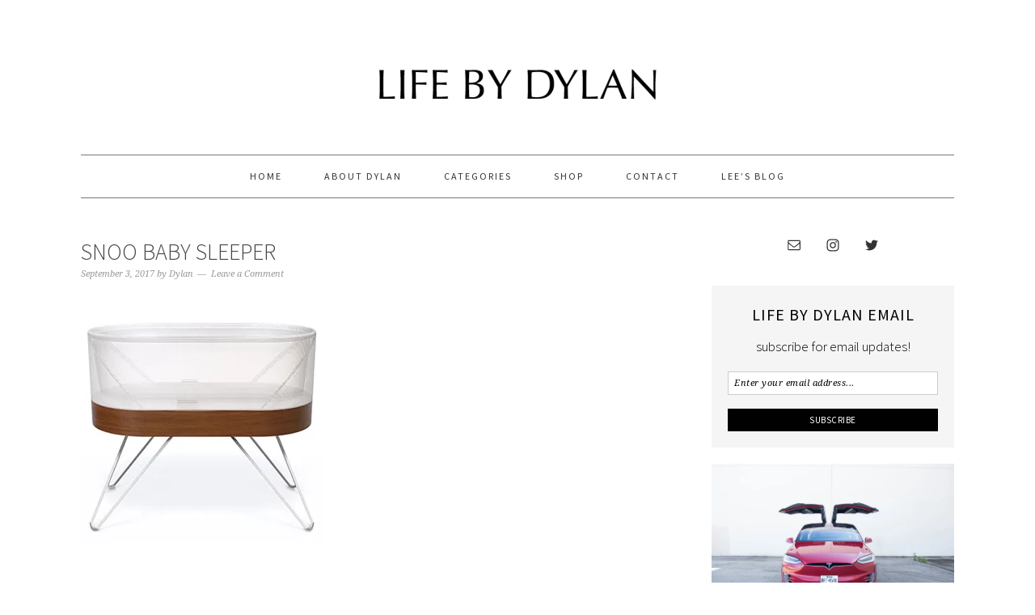

--- FILE ---
content_type: text/html; charset=UTF-8
request_url: https://dylan.lifebylee.com/top-3-tech-items-help-new-parents-get-sleep/snoo/
body_size: 21331
content:
<!DOCTYPE html>
<html lang="en-US">
<head >
<meta charset="UTF-8" />
<meta name="viewport" content="width=device-width, initial-scale=1" />
<meta name='robots' content='index, follow, max-image-preview:large, max-snippet:-1, max-video-preview:-1' />

	<!-- This site is optimized with the Yoast SEO plugin v19.12 - https://yoast.com/wordpress/plugins/seo/ -->
	<title>Snoo Baby Sleeper - Life By Dylan</title><link rel="stylesheet" href="https://dylan.lifebylee.com/wp-content/cache/min/1/0d2ab536fb09f161cfd6cdc4a8831697.css" media="all" data-minify="1" />
	<link rel="canonical" href="https://dylan.lifebylee.com/top-3-tech-items-help-new-parents-get-sleep/snoo/" />
	<meta property="og:locale" content="en_US" />
	<meta property="og:type" content="article" />
	<meta property="og:title" content="Snoo Baby Sleeper - Life By Dylan" />
	<meta property="og:url" content="https://dylan.lifebylee.com/top-3-tech-items-help-new-parents-get-sleep/snoo/" />
	<meta property="og:site_name" content="Life By Dylan" />
	<meta property="article:modified_time" content="2017-09-03T14:11:35+00:00" />
	<meta property="og:image" content="https://dylan.lifebylee.com/top-3-tech-items-help-new-parents-get-sleep/snoo" />
	<meta property="og:image:width" content="500" />
	<meta property="og:image:height" content="500" />
	<meta property="og:image:type" content="image/jpeg" />
	<meta name="twitter:card" content="summary_large_image" />
	<script type="application/ld+json" class="yoast-schema-graph">{"@context":"https://schema.org","@graph":[{"@type":"WebPage","@id":"https://dylan.lifebylee.com/top-3-tech-items-help-new-parents-get-sleep/snoo/","url":"https://dylan.lifebylee.com/top-3-tech-items-help-new-parents-get-sleep/snoo/","name":"Snoo Baby Sleeper - Life By Dylan","isPartOf":{"@id":"https://dylan.lifebylee.com/#website"},"primaryImageOfPage":{"@id":"https://dylan.lifebylee.com/top-3-tech-items-help-new-parents-get-sleep/snoo/#primaryimage"},"image":{"@id":"https://dylan.lifebylee.com/top-3-tech-items-help-new-parents-get-sleep/snoo/#primaryimage"},"thumbnailUrl":"https://i0.wp.com/dylan.lifebylee.com/wp-content/uploads/2017/09/Snoo.jpg?fit=500%2C500&ssl=1","datePublished":"2017-09-03T14:11:26+00:00","dateModified":"2017-09-03T14:11:35+00:00","breadcrumb":{"@id":"https://dylan.lifebylee.com/top-3-tech-items-help-new-parents-get-sleep/snoo/#breadcrumb"},"inLanguage":"en-US","potentialAction":[{"@type":"ReadAction","target":["https://dylan.lifebylee.com/top-3-tech-items-help-new-parents-get-sleep/snoo/"]}]},{"@type":"ImageObject","inLanguage":"en-US","@id":"https://dylan.lifebylee.com/top-3-tech-items-help-new-parents-get-sleep/snoo/#primaryimage","url":"https://i0.wp.com/dylan.lifebylee.com/wp-content/uploads/2017/09/Snoo.jpg?fit=500%2C500&ssl=1","contentUrl":"https://i0.wp.com/dylan.lifebylee.com/wp-content/uploads/2017/09/Snoo.jpg?fit=500%2C500&ssl=1"},{"@type":"BreadcrumbList","@id":"https://dylan.lifebylee.com/top-3-tech-items-help-new-parents-get-sleep/snoo/#breadcrumb","itemListElement":[{"@type":"ListItem","position":1,"name":"Home","item":"https://dylan.lifebylee.com/"},{"@type":"ListItem","position":2,"name":"Top 3 Tech Items To Help New Parents to Get More Sleep","item":"https://dylan.lifebylee.com/top-3-tech-items-help-new-parents-get-sleep/"},{"@type":"ListItem","position":3,"name":"Snoo Baby Sleeper"}]},{"@type":"WebSite","@id":"https://dylan.lifebylee.com/#website","url":"https://dylan.lifebylee.com/","name":"Life By Dylan","description":"Lifestyle, Business and Travel Blog","potentialAction":[{"@type":"SearchAction","target":{"@type":"EntryPoint","urlTemplate":"https://dylan.lifebylee.com/?s={search_term_string}"},"query-input":"required name=search_term_string"}],"inLanguage":"en-US"}]}</script>
	<!-- / Yoast SEO plugin. -->


<link rel='dns-prefetch' href='//fonts.googleapis.com' />
<link rel='dns-prefetch' href='//assets.rewardstyle.com' />
<link rel='dns-prefetch' href='//widget-prime.rafflecopter.com' />
<link rel='dns-prefetch' href='//widgets-static.rewardstyle.com' />
<link rel='dns-prefetch' href='//widgets.rewardstyle.com' />
<link rel='dns-prefetch' href='//v0.wordpress.com' />
<link rel='dns-prefetch' href='//jetpack.wordpress.com' />
<link rel='dns-prefetch' href='//s0.wp.com' />
<link rel='dns-prefetch' href='//public-api.wordpress.com' />
<link rel='dns-prefetch' href='//0.gravatar.com' />
<link rel='dns-prefetch' href='//1.gravatar.com' />
<link rel='dns-prefetch' href='//2.gravatar.com' />
<link rel='dns-prefetch' href='//i0.wp.com' />
<link href='https://fonts.gstatic.com' crossorigin rel='preconnect' />
<link rel="alternate" type="application/rss+xml" title="Life By Dylan &raquo; Feed" href="https://dylan.lifebylee.com/feed/" />
<link rel="alternate" type="application/rss+xml" title="Life By Dylan &raquo; Comments Feed" href="https://dylan.lifebylee.com/comments/feed/" />
<link rel="alternate" type="application/rss+xml" title="Life By Dylan &raquo; Snoo Baby Sleeper Comments Feed" href="https://dylan.lifebylee.com/top-3-tech-items-help-new-parents-get-sleep/snoo/feed/" />
		<!-- This site uses the Google Analytics by MonsterInsights plugin v8.11.0 - Using Analytics tracking - https://www.monsterinsights.com/ -->
							<script
				src="//www.googletagmanager.com/gtag/js?id=UA-72837640-1"  data-cfasync="false" data-wpfc-render="false" type="text/javascript" async></script>
			<script data-cfasync="false" data-wpfc-render="false" type="text/javascript">
				var mi_version = '8.11.0';
				var mi_track_user = true;
				var mi_no_track_reason = '';
				
								var disableStrs = [
															'ga-disable-UA-72837640-1',
									];

				/* Function to detect opted out users */
				function __gtagTrackerIsOptedOut() {
					for (var index = 0; index < disableStrs.length; index++) {
						if (document.cookie.indexOf(disableStrs[index] + '=true') > -1) {
							return true;
						}
					}

					return false;
				}

				/* Disable tracking if the opt-out cookie exists. */
				if (__gtagTrackerIsOptedOut()) {
					for (var index = 0; index < disableStrs.length; index++) {
						window[disableStrs[index]] = true;
					}
				}

				/* Opt-out function */
				function __gtagTrackerOptout() {
					for (var index = 0; index < disableStrs.length; index++) {
						document.cookie = disableStrs[index] + '=true; expires=Thu, 31 Dec 2099 23:59:59 UTC; path=/';
						window[disableStrs[index]] = true;
					}
				}

				if ('undefined' === typeof gaOptout) {
					function gaOptout() {
						__gtagTrackerOptout();
					}
				}
								window.dataLayer = window.dataLayer || [];

				window.MonsterInsightsDualTracker = {
					helpers: {},
					trackers: {},
				};
				if (mi_track_user) {
					function __gtagDataLayer() {
						dataLayer.push(arguments);
					}

					function __gtagTracker(type, name, parameters) {
						if (!parameters) {
							parameters = {};
						}

						if (parameters.send_to) {
							__gtagDataLayer.apply(null, arguments);
							return;
						}

						if (type === 'event') {
							
														parameters.send_to = monsterinsights_frontend.ua;
							__gtagDataLayer(type, name, parameters);
													} else {
							__gtagDataLayer.apply(null, arguments);
						}
					}

					__gtagTracker('js', new Date());
					__gtagTracker('set', {
						'developer_id.dZGIzZG': true,
											});
															__gtagTracker('config', 'UA-72837640-1', {"forceSSL":"true"} );
										window.gtag = __gtagTracker;										(function () {
						/* https://developers.google.com/analytics/devguides/collection/analyticsjs/ */
						/* ga and __gaTracker compatibility shim. */
						var noopfn = function () {
							return null;
						};
						var newtracker = function () {
							return new Tracker();
						};
						var Tracker = function () {
							return null;
						};
						var p = Tracker.prototype;
						p.get = noopfn;
						p.set = noopfn;
						p.send = function () {
							var args = Array.prototype.slice.call(arguments);
							args.unshift('send');
							__gaTracker.apply(null, args);
						};
						var __gaTracker = function () {
							var len = arguments.length;
							if (len === 0) {
								return;
							}
							var f = arguments[len - 1];
							if (typeof f !== 'object' || f === null || typeof f.hitCallback !== 'function') {
								if ('send' === arguments[0]) {
									var hitConverted, hitObject = false, action;
									if ('event' === arguments[1]) {
										if ('undefined' !== typeof arguments[3]) {
											hitObject = {
												'eventAction': arguments[3],
												'eventCategory': arguments[2],
												'eventLabel': arguments[4],
												'value': arguments[5] ? arguments[5] : 1,
											}
										}
									}
									if ('pageview' === arguments[1]) {
										if ('undefined' !== typeof arguments[2]) {
											hitObject = {
												'eventAction': 'page_view',
												'page_path': arguments[2],
											}
										}
									}
									if (typeof arguments[2] === 'object') {
										hitObject = arguments[2];
									}
									if (typeof arguments[5] === 'object') {
										Object.assign(hitObject, arguments[5]);
									}
									if ('undefined' !== typeof arguments[1].hitType) {
										hitObject = arguments[1];
										if ('pageview' === hitObject.hitType) {
											hitObject.eventAction = 'page_view';
										}
									}
									if (hitObject) {
										action = 'timing' === arguments[1].hitType ? 'timing_complete' : hitObject.eventAction;
										hitConverted = mapArgs(hitObject);
										__gtagTracker('event', action, hitConverted);
									}
								}
								return;
							}

							function mapArgs(args) {
								var arg, hit = {};
								var gaMap = {
									'eventCategory': 'event_category',
									'eventAction': 'event_action',
									'eventLabel': 'event_label',
									'eventValue': 'event_value',
									'nonInteraction': 'non_interaction',
									'timingCategory': 'event_category',
									'timingVar': 'name',
									'timingValue': 'value',
									'timingLabel': 'event_label',
									'page': 'page_path',
									'location': 'page_location',
									'title': 'page_title',
								};
								for (arg in args) {
																		if (!(!args.hasOwnProperty(arg) || !gaMap.hasOwnProperty(arg))) {
										hit[gaMap[arg]] = args[arg];
									} else {
										hit[arg] = args[arg];
									}
								}
								return hit;
							}

							try {
								f.hitCallback();
							} catch (ex) {
							}
						};
						__gaTracker.create = newtracker;
						__gaTracker.getByName = newtracker;
						__gaTracker.getAll = function () {
							return [];
						};
						__gaTracker.remove = noopfn;
						__gaTracker.loaded = true;
						window['__gaTracker'] = __gaTracker;
					})();
									} else {
										console.log("");
					(function () {
						function __gtagTracker() {
							return null;
						}

						window['__gtagTracker'] = __gtagTracker;
						window['gtag'] = __gtagTracker;
					})();
									}
			</script>
				<!-- / Google Analytics by MonsterInsights -->
		<style type="text/css">
img.wp-smiley,
img.emoji {
	display: inline !important;
	border: none !important;
	box-shadow: none !important;
	height: 1em !important;
	width: 1em !important;
	margin: 0 0.07em !important;
	vertical-align: -0.1em !important;
	background: none !important;
	padding: 0 !important;
}
</style>
	


<style id='foodie-pro-theme-inline-css' type='text/css'>
body{font-family:"Source Sans Pro","Helvetica Neue",sans-serif;}input, select, textarea, .wp-caption-text, .site-description, .entry-meta, .post-info, .post-meta{font-family:"Droid Serif","Helvetica Neue",sans-serif;}h1, h2, h3, h4, h5, h6, .site-title, .entry-title, .widgettitle{font-family:"Source Sans Pro","Helvetica Neue",sans-serif;}
</style>

<style id='wp-block-library-inline-css' type='text/css'>
.has-text-align-justify{text-align:justify;}
</style>



<style id='global-styles-inline-css' type='text/css'>
body{--wp--preset--color--black: #000000;--wp--preset--color--cyan-bluish-gray: #abb8c3;--wp--preset--color--white: #ffffff;--wp--preset--color--pale-pink: #f78da7;--wp--preset--color--vivid-red: #cf2e2e;--wp--preset--color--luminous-vivid-orange: #ff6900;--wp--preset--color--luminous-vivid-amber: #fcb900;--wp--preset--color--light-green-cyan: #7bdcb5;--wp--preset--color--vivid-green-cyan: #00d084;--wp--preset--color--pale-cyan-blue: #8ed1fc;--wp--preset--color--vivid-cyan-blue: #0693e3;--wp--preset--color--vivid-purple: #9b51e0;--wp--preset--gradient--vivid-cyan-blue-to-vivid-purple: linear-gradient(135deg,rgba(6,147,227,1) 0%,rgb(155,81,224) 100%);--wp--preset--gradient--light-green-cyan-to-vivid-green-cyan: linear-gradient(135deg,rgb(122,220,180) 0%,rgb(0,208,130) 100%);--wp--preset--gradient--luminous-vivid-amber-to-luminous-vivid-orange: linear-gradient(135deg,rgba(252,185,0,1) 0%,rgba(255,105,0,1) 100%);--wp--preset--gradient--luminous-vivid-orange-to-vivid-red: linear-gradient(135deg,rgba(255,105,0,1) 0%,rgb(207,46,46) 100%);--wp--preset--gradient--very-light-gray-to-cyan-bluish-gray: linear-gradient(135deg,rgb(238,238,238) 0%,rgb(169,184,195) 100%);--wp--preset--gradient--cool-to-warm-spectrum: linear-gradient(135deg,rgb(74,234,220) 0%,rgb(151,120,209) 20%,rgb(207,42,186) 40%,rgb(238,44,130) 60%,rgb(251,105,98) 80%,rgb(254,248,76) 100%);--wp--preset--gradient--blush-light-purple: linear-gradient(135deg,rgb(255,206,236) 0%,rgb(152,150,240) 100%);--wp--preset--gradient--blush-bordeaux: linear-gradient(135deg,rgb(254,205,165) 0%,rgb(254,45,45) 50%,rgb(107,0,62) 100%);--wp--preset--gradient--luminous-dusk: linear-gradient(135deg,rgb(255,203,112) 0%,rgb(199,81,192) 50%,rgb(65,88,208) 100%);--wp--preset--gradient--pale-ocean: linear-gradient(135deg,rgb(255,245,203) 0%,rgb(182,227,212) 50%,rgb(51,167,181) 100%);--wp--preset--gradient--electric-grass: linear-gradient(135deg,rgb(202,248,128) 0%,rgb(113,206,126) 100%);--wp--preset--gradient--midnight: linear-gradient(135deg,rgb(2,3,129) 0%,rgb(40,116,252) 100%);--wp--preset--duotone--dark-grayscale: url('#wp-duotone-dark-grayscale');--wp--preset--duotone--grayscale: url('#wp-duotone-grayscale');--wp--preset--duotone--purple-yellow: url('#wp-duotone-purple-yellow');--wp--preset--duotone--blue-red: url('#wp-duotone-blue-red');--wp--preset--duotone--midnight: url('#wp-duotone-midnight');--wp--preset--duotone--magenta-yellow: url('#wp-duotone-magenta-yellow');--wp--preset--duotone--purple-green: url('#wp-duotone-purple-green');--wp--preset--duotone--blue-orange: url('#wp-duotone-blue-orange');--wp--preset--font-size--small: 13px;--wp--preset--font-size--medium: 20px;--wp--preset--font-size--large: 36px;--wp--preset--font-size--x-large: 42px;--wp--preset--spacing--20: 0.44rem;--wp--preset--spacing--30: 0.67rem;--wp--preset--spacing--40: 1rem;--wp--preset--spacing--50: 1.5rem;--wp--preset--spacing--60: 2.25rem;--wp--preset--spacing--70: 3.38rem;--wp--preset--spacing--80: 5.06rem;}:where(.is-layout-flex){gap: 0.5em;}body .is-layout-flow > .alignleft{float: left;margin-inline-start: 0;margin-inline-end: 2em;}body .is-layout-flow > .alignright{float: right;margin-inline-start: 2em;margin-inline-end: 0;}body .is-layout-flow > .aligncenter{margin-left: auto !important;margin-right: auto !important;}body .is-layout-constrained > .alignleft{float: left;margin-inline-start: 0;margin-inline-end: 2em;}body .is-layout-constrained > .alignright{float: right;margin-inline-start: 2em;margin-inline-end: 0;}body .is-layout-constrained > .aligncenter{margin-left: auto !important;margin-right: auto !important;}body .is-layout-constrained > :where(:not(.alignleft):not(.alignright):not(.alignfull)){max-width: var(--wp--style--global--content-size);margin-left: auto !important;margin-right: auto !important;}body .is-layout-constrained > .alignwide{max-width: var(--wp--style--global--wide-size);}body .is-layout-flex{display: flex;}body .is-layout-flex{flex-wrap: wrap;align-items: center;}body .is-layout-flex > *{margin: 0;}:where(.wp-block-columns.is-layout-flex){gap: 2em;}.has-black-color{color: var(--wp--preset--color--black) !important;}.has-cyan-bluish-gray-color{color: var(--wp--preset--color--cyan-bluish-gray) !important;}.has-white-color{color: var(--wp--preset--color--white) !important;}.has-pale-pink-color{color: var(--wp--preset--color--pale-pink) !important;}.has-vivid-red-color{color: var(--wp--preset--color--vivid-red) !important;}.has-luminous-vivid-orange-color{color: var(--wp--preset--color--luminous-vivid-orange) !important;}.has-luminous-vivid-amber-color{color: var(--wp--preset--color--luminous-vivid-amber) !important;}.has-light-green-cyan-color{color: var(--wp--preset--color--light-green-cyan) !important;}.has-vivid-green-cyan-color{color: var(--wp--preset--color--vivid-green-cyan) !important;}.has-pale-cyan-blue-color{color: var(--wp--preset--color--pale-cyan-blue) !important;}.has-vivid-cyan-blue-color{color: var(--wp--preset--color--vivid-cyan-blue) !important;}.has-vivid-purple-color{color: var(--wp--preset--color--vivid-purple) !important;}.has-black-background-color{background-color: var(--wp--preset--color--black) !important;}.has-cyan-bluish-gray-background-color{background-color: var(--wp--preset--color--cyan-bluish-gray) !important;}.has-white-background-color{background-color: var(--wp--preset--color--white) !important;}.has-pale-pink-background-color{background-color: var(--wp--preset--color--pale-pink) !important;}.has-vivid-red-background-color{background-color: var(--wp--preset--color--vivid-red) !important;}.has-luminous-vivid-orange-background-color{background-color: var(--wp--preset--color--luminous-vivid-orange) !important;}.has-luminous-vivid-amber-background-color{background-color: var(--wp--preset--color--luminous-vivid-amber) !important;}.has-light-green-cyan-background-color{background-color: var(--wp--preset--color--light-green-cyan) !important;}.has-vivid-green-cyan-background-color{background-color: var(--wp--preset--color--vivid-green-cyan) !important;}.has-pale-cyan-blue-background-color{background-color: var(--wp--preset--color--pale-cyan-blue) !important;}.has-vivid-cyan-blue-background-color{background-color: var(--wp--preset--color--vivid-cyan-blue) !important;}.has-vivid-purple-background-color{background-color: var(--wp--preset--color--vivid-purple) !important;}.has-black-border-color{border-color: var(--wp--preset--color--black) !important;}.has-cyan-bluish-gray-border-color{border-color: var(--wp--preset--color--cyan-bluish-gray) !important;}.has-white-border-color{border-color: var(--wp--preset--color--white) !important;}.has-pale-pink-border-color{border-color: var(--wp--preset--color--pale-pink) !important;}.has-vivid-red-border-color{border-color: var(--wp--preset--color--vivid-red) !important;}.has-luminous-vivid-orange-border-color{border-color: var(--wp--preset--color--luminous-vivid-orange) !important;}.has-luminous-vivid-amber-border-color{border-color: var(--wp--preset--color--luminous-vivid-amber) !important;}.has-light-green-cyan-border-color{border-color: var(--wp--preset--color--light-green-cyan) !important;}.has-vivid-green-cyan-border-color{border-color: var(--wp--preset--color--vivid-green-cyan) !important;}.has-pale-cyan-blue-border-color{border-color: var(--wp--preset--color--pale-cyan-blue) !important;}.has-vivid-cyan-blue-border-color{border-color: var(--wp--preset--color--vivid-cyan-blue) !important;}.has-vivid-purple-border-color{border-color: var(--wp--preset--color--vivid-purple) !important;}.has-vivid-cyan-blue-to-vivid-purple-gradient-background{background: var(--wp--preset--gradient--vivid-cyan-blue-to-vivid-purple) !important;}.has-light-green-cyan-to-vivid-green-cyan-gradient-background{background: var(--wp--preset--gradient--light-green-cyan-to-vivid-green-cyan) !important;}.has-luminous-vivid-amber-to-luminous-vivid-orange-gradient-background{background: var(--wp--preset--gradient--luminous-vivid-amber-to-luminous-vivid-orange) !important;}.has-luminous-vivid-orange-to-vivid-red-gradient-background{background: var(--wp--preset--gradient--luminous-vivid-orange-to-vivid-red) !important;}.has-very-light-gray-to-cyan-bluish-gray-gradient-background{background: var(--wp--preset--gradient--very-light-gray-to-cyan-bluish-gray) !important;}.has-cool-to-warm-spectrum-gradient-background{background: var(--wp--preset--gradient--cool-to-warm-spectrum) !important;}.has-blush-light-purple-gradient-background{background: var(--wp--preset--gradient--blush-light-purple) !important;}.has-blush-bordeaux-gradient-background{background: var(--wp--preset--gradient--blush-bordeaux) !important;}.has-luminous-dusk-gradient-background{background: var(--wp--preset--gradient--luminous-dusk) !important;}.has-pale-ocean-gradient-background{background: var(--wp--preset--gradient--pale-ocean) !important;}.has-electric-grass-gradient-background{background: var(--wp--preset--gradient--electric-grass) !important;}.has-midnight-gradient-background{background: var(--wp--preset--gradient--midnight) !important;}.has-small-font-size{font-size: var(--wp--preset--font-size--small) !important;}.has-medium-font-size{font-size: var(--wp--preset--font-size--medium) !important;}.has-large-font-size{font-size: var(--wp--preset--font-size--large) !important;}.has-x-large-font-size{font-size: var(--wp--preset--font-size--x-large) !important;}
.wp-block-navigation a:where(:not(.wp-element-button)){color: inherit;}
:where(.wp-block-columns.is-layout-flex){gap: 2em;}
.wp-block-pullquote{font-size: 1.5em;line-height: 1.6;}
</style>







<style id='wprmenu.css-inline-css' type='text/css'>
@media only screen and ( max-width: 768px ) {html body div.wprm-wrapper {overflow: scroll;}#mg-wprm-wrap ul li {border-top: solid 1px rgb( 99,99,99 );border-bottom: solid 1px rgb( 99,99,99 );}#wprmenu_bar {background-image: url();background-size:;background-repeat: ;}#wprmenu_bar {background-color: #ffffff;}html body div#mg-wprm-wrap .wpr_submit .icon.icon-search {color: ;}#wprmenu_bar .menu_title,#wprmenu_bar .wprmenu_icon_menu,#wprmenu_bar .menu_title a {color: #000000;}#wprmenu_bar .menu_title {font-size: px;font-weight: ;}#mg-wprm-wrap li.menu-item a {font-size: px;text-transform: ;font-weight: ;}#mg-wprm-wrap li.menu-item-has-children ul.sub-menu a {font-size: px;text-transform: ;font-weight: ;}#mg-wprm-wrap li.current-menu-item > a {background: ;}#mg-wprm-wrap li.current-menu-item > a,#mg-wprm-wrap li.current-menu-item span.wprmenu_icon{color:!important;}#mg-wprm-wrap {background-color: #ffffff;}.cbp-spmenu-push-toright,.cbp-spmenu-push-toright .mm-slideout {left: 80% ;}.cbp-spmenu-push-toleft {left: -80% ;}#mg-wprm-wrap.cbp-spmenu-right,#mg-wprm-wrap.cbp-spmenu-left,#mg-wprm-wrap.cbp-spmenu-right.custom,#mg-wprm-wrap.cbp-spmenu-left.custom,.cbp-spmenu-vertical {width: 80%;max-width: px;}#mg-wprm-wrap ul#wprmenu_menu_ul li.menu-item a,div#mg-wprm-wrap ul li span.wprmenu_icon {color: #000000;}#mg-wprm-wrap ul#wprmenu_menu_ul li.menu-item:valid ~ a{color: ;}#mg-wprm-wrap ul#wprmenu_menu_ul li.menu-item a:hover {background: ;color: #606060 !important;}div#mg-wprm-wrap ul>li:hover>span.wprmenu_icon {color: #606060 !important;}.wprmenu_bar .hamburger-inner,.wprmenu_bar .hamburger-inner::before,.wprmenu_bar .hamburger-inner::after {background: #adadad;}.wprmenu_bar .hamburger:hover .hamburger-inner,.wprmenu_bar .hamburger:hover .hamburger-inner::before,.wprmenu_bar .hamburger:hover .hamburger-inner::after {background: ;}div.wprmenu_bar div.hamburger{padding-right: 6px !important;}#wprmenu_menu.left {width:80%;left: -80%;right: auto;}#wprmenu_menu.right {width:80%;right: -80%;left: auto;}.wprmenu_bar .hamburger {float: left;}.wprmenu_bar #custom_menu_icon.hamburger {top: px;left: px;float: left !important;background-color: ;}.wpr_custom_menu #custom_menu_icon {display: block;}html { padding-top: 42px !important; }#wprmenu_bar,#mg-wprm-wrap { display: block; }div#wpadminbar { position: fixed; }}
</style>



<link rel='stylesheet' id='google-fonts-css' href='//fonts.googleapis.com/css?family=Source+Sans+Pro%3Aregular%2Citalic%2C700%2C200%2C300%2C300italic%2C900%7CDroid+Serif%3Aregular%2Citalic%2C700%26subset%3Dlatin%2C&#038;ver=2.1.8&#038;display=swap' type='text/css' media='all' />



<style id='rocket-lazyload-inline-css' type='text/css'>
.rll-youtube-player{position:relative;padding-bottom:56.23%;height:0;overflow:hidden;max-width:100%;}.rll-youtube-player iframe{position:absolute;top:0;left:0;width:100%;height:100%;z-index:100;background:0 0}.rll-youtube-player img{bottom:0;display:block;left:0;margin:auto;max-width:100%;width:100%;position:absolute;right:0;top:0;border:none;height:auto;cursor:pointer;-webkit-transition:.4s all;-moz-transition:.4s all;transition:.4s all}.rll-youtube-player img:hover{-webkit-filter:brightness(75%)}.rll-youtube-player .play{height:72px;width:72px;left:50%;top:50%;margin-left:-36px;margin-top:-36px;position:absolute;background:url(https://dylan.lifebylee.com/wp-content/plugins/wp-rocket/assets/img/youtube.png) no-repeat;cursor:pointer}
</style>



<script type='text/javascript' src='https://dylan.lifebylee.com/wp-includes/js/jquery/jquery.min.js?ver=3.6.1' id='jquery-core-js'></script>






<link rel="https://api.w.org/" href="https://dylan.lifebylee.com/wp-json/" /><link rel="alternate" type="application/json" href="https://dylan.lifebylee.com/wp-json/wp/v2/media/2014" /><link rel="EditURI" type="application/rsd+xml" title="RSD" href="https://dylan.lifebylee.com/xmlrpc.php?rsd" />
<link rel="wlwmanifest" type="application/wlwmanifest+xml" href="https://dylan.lifebylee.com/wp-includes/wlwmanifest.xml" />
<meta name="generator" content="WordPress 6.1.9" />
<link rel='shortlink' href='https://dylan.lifebylee.com/?p=2014' />
		
		<style type="text/css">.eic-image .eic-image-caption {bottom: 0;left: 0;right: 0;text-align: left;font-size: 12px;color: rgba(255,255,255,1);background-color: rgba(0,0,0,0.7);}</style><!-- HFCM by 99 Robots - Snippet # 1: G Suite Authentication -->

<!-- /end HFCM by 99 Robots -->


<!--[if lte IE 8]>
<script type="text/javascript">window.yumprintRecipeDisabled = true;</script>
<![endif]-->
<style type="text/css">	@import url(http://fonts.googleapis.com/css?family=Raleway|Open+Sans);    .blog-yumprint-recipe .blog-yumprint-recipe-title {
    	color: #575757;
    }
    .blog-yumprint-recipe .blog-yumprint-subheader, .blog-yumprint-recipe .blog-yumprint-infobar-section-title, .blog-yumprint-recipe .blog-yumprint-infobox-section-title, .blog-yumprint-nutrition-section-title {
        color: #575757;
    }
    .blog-yumprint-recipe .blog-yumprint-save, .blog-yumprint-recipe .blog-yumprint-header .blog-yumprint-save a {
    	background-color: #E9DB26;
    	color: #5d580f !important;
    }
    .blog-yumprint-recipe .blog-yumprint-save:hover, .blog-yumprint-recipe .blog-yumprint-header .blog-yumprint-save:hover a {
    	background-color: #e9df60;
    }
    .blog-yumprint-recipe .blog-yumprint-adapted-link, .blog-yumprint-nutrition-more, .blog-yumprint-report-error {
        color: #E9DB26;
    }
    .blog-yumprint-recipe .blog-yumprint-infobar-section-data, .blog-yumprint-recipe .blog-yumprint-infobox-section-data, .blog-yumprint-recipe .blog-yumprint-adapted, .blog-yumprint-recipe .blog-yumprint-author, .blog-yumprint-recipe .blog-yumprint-serves, .blog-yumprint-nutrition-section-data {
        color: black;
    }
    .blog-yumprint-recipe .blog-yumprint-recipe-summary, .blog-yumprint-recipe .blog-yumprint-ingredient-item, .blog-yumprint-recipe .blog-yumprint-method-item, .blog-yumprint-recipe .blog-yumprint-note-item, .blog-yumprint-write-review, .blog-yumprint-nutrition-box {
        color: black;
    }
    .blog-yumprint-write-review:hover, .blog-yumprint-nutrition-more:hover, .blog-yumprint-recipe .blog-yumprint-adapted-link:hover {
        color: #e9df60;
    }
    .blog-yumprint-recipe .blog-yumprint-nutrition-bar:hover .blog-yumprint-nutrition-section-title {
        color: #717171;
    }
    .blog-yumprint-recipe .blog-yumprint-nutrition-bar:hover .blog-yumprint-nutrition-section-data {
        color: #1a1a1a;
    }

    .blog-yumprint-recipe .blog-yumprint-print {
    	background-color: #E6E6E6;
    	color: #5c5c5c;
    }
    .blog-yumprint-recipe .blog-yumprint-print:hover {
    	background-color: #c0c0c0;
    }
    .blog-yumprint-recipe {
    	background-color: white;
    	border-color: black;
    	border-style: solid;
    	border-width: 1px;
    	border-radius: 0px;
    }
    .blog-yumprint-recipe .blog-yumprint-recipe-contents {
    	border-top-color: black;
    	border-top-width: 1px;
    	border-top-style: solid;
    }
    .blog-yumprint-recipe .blog-yumprint-info-bar, .blog-yumprint-recipe .blog-yumprint-nutrition-bar, .blog-yumprint-nutrition-border {
    	border-top-color: black;
    	border-top-width: 1px;
    	border-top-style: solid;
    }
    .blog-yumprint-nutrition-line, .blog-yumprint-nutrition-thick-line, .blog-yumprint-nutrition-very-thick-line {
    	border-top-color: black;
    }
    .blog-yumprint-recipe .blog-yumprint-info-box, .blog-yumprint-nutrition-box {
    	background-color: white;
    	border-color: black;
    	border-style: solid;
    	border-width: 1px;
    	border-radius: 0px;
    }
    .blog-yumprint-recipe .blog-yumprint-recipe-title {
		font-family: Raleway, Helvetica Neue, Helvetica, Tahoma, Sans Serif, Sans;
		font-size: 22px;
		font-weight: normal;
		font-style: normal;
		text-transform: uppercase;
		text-decoration: none;
    }
    .blog-yumprint-recipe .blog-yumprint-subheader {
		font-family: Raleway, Helvetica Neue, Helvetica, Tahoma, Sans Serif, Sans;
		font-size: 18px;
		font-weight: normal;
		font-style: normal;
		text-transform: uppercase;
		text-decoration: none;
    }
    .blog-yumprint-recipe .blog-yumprint-recipe-summary, .blog-yumprint-recipe .blog-yumprint-ingredients, .blog-yumprint-recipe .blog-yumprint-methods, .blog-yumprint-recipe .blog-yumprint-notes, .blog-yumprint-write-review, .blog-yumprint-nutrition-box {
		font-family: Open Sans, Helvetica Neue, Helvetica, Tahoma, Sans Serif, Sans;
		font-size: 14px;
		font-weight: normal;
		font-style: normal;
		text-transform: none;
		text-decoration: none;
    }
    .blog-yumprint-recipe .blog-yumprint-info-bar, .blog-yumprint-recipe .blog-yumprint-info-box, .blog-yumprint-recipe .blog-yumprint-adapted, .blog-yumprint-recipe .blog-yumprint-author, .blog-yumprint-recipe .blog-yumprint-serves, .blog-yumprint-recipe .blog-yumprint-infobar-section-title, .blog-yumprint-recipe .blog-yumprint-infobox-section-title,.blog-yumprint-recipe .blog-yumprint-nutrition-bar, .blog-yumprint-nutrition-section-title, .blog-yumprint-nutrition-more {
		font-family: Open Sans, Helvetica Neue, Helvetica, Tahoma, Sans Serif, Sans;
		font-size: 14px;
		font-weight: normal;
		font-style: normal;
		text-transform: none;
		text-decoration: none;
    }
    .blog-yumprint-recipe .blog-yumprint-action {
		font-family: Open Sans, Helvetica Neue, Helvetica, Tahoma, Sans Serif, Sans;
		font-size: 13px;
		font-weight: normal;
		font-style: normal;
		text-transform: none;
		text-decoration: none;
    }    .blog-yumprint-header {
        width: 100% !important;
    }    </style><style type="text/css"> .wprm-comment-rating svg { width: 16px !important; height: 16px !important; } img.wprm-comment-rating { width: 80px !important; height: 16px !important; } .wprm-comment-rating svg path { fill: #343434; } .wprm-comment-rating svg polygon { stroke: #343434; } .wprm-comment-ratings-container svg .wprm-star-full { fill: #343434; } .wprm-comment-ratings-container svg .wprm-star-empty { stroke: #343434; }</style>
	<style>img#wpstats{display:none}</style>
		<link rel="icon" href="https://dylan.lifebylee.com/wp-content/themes/foodiepro-2.1.8/images/favicon.ico" />
<link rel="pingback" href="https://dylan.lifebylee.com/xmlrpc.php" />
<style type="text/css">.site-header { background: url(https://dylan.lifebylee.com/wp-content/uploads/2016/08/cropped-lifebydylan-logo2-1.png) no-repeat !important; }</style>
<style type="text/css">.broken_link, a.broken_link {
	text-decoration: line-through;
}</style><noscript><style id="rocket-lazyload-nojs-css">.rll-youtube-player, [data-lazy-src]{display:none !important;}</style></noscript></head>
<body class="attachment attachment-template-default single single-attachment postid-2014 attachmentid-2014 attachment-jpeg custom-header header-image header-full-width content-sidebar genesis-breadcrumbs-hidden genesis-footer-widgets-visible foodie-pro"><svg xmlns="http://www.w3.org/2000/svg" viewBox="0 0 0 0" width="0" height="0" focusable="false" role="none" style="visibility: hidden; position: absolute; left: -9999px; overflow: hidden;" ><defs><filter id="wp-duotone-dark-grayscale"><feColorMatrix color-interpolation-filters="sRGB" type="matrix" values=" .299 .587 .114 0 0 .299 .587 .114 0 0 .299 .587 .114 0 0 .299 .587 .114 0 0 " /><feComponentTransfer color-interpolation-filters="sRGB" ><feFuncR type="table" tableValues="0 0.49803921568627" /><feFuncG type="table" tableValues="0 0.49803921568627" /><feFuncB type="table" tableValues="0 0.49803921568627" /><feFuncA type="table" tableValues="1 1" /></feComponentTransfer><feComposite in2="SourceGraphic" operator="in" /></filter></defs></svg><svg xmlns="http://www.w3.org/2000/svg" viewBox="0 0 0 0" width="0" height="0" focusable="false" role="none" style="visibility: hidden; position: absolute; left: -9999px; overflow: hidden;" ><defs><filter id="wp-duotone-grayscale"><feColorMatrix color-interpolation-filters="sRGB" type="matrix" values=" .299 .587 .114 0 0 .299 .587 .114 0 0 .299 .587 .114 0 0 .299 .587 .114 0 0 " /><feComponentTransfer color-interpolation-filters="sRGB" ><feFuncR type="table" tableValues="0 1" /><feFuncG type="table" tableValues="0 1" /><feFuncB type="table" tableValues="0 1" /><feFuncA type="table" tableValues="1 1" /></feComponentTransfer><feComposite in2="SourceGraphic" operator="in" /></filter></defs></svg><svg xmlns="http://www.w3.org/2000/svg" viewBox="0 0 0 0" width="0" height="0" focusable="false" role="none" style="visibility: hidden; position: absolute; left: -9999px; overflow: hidden;" ><defs><filter id="wp-duotone-purple-yellow"><feColorMatrix color-interpolation-filters="sRGB" type="matrix" values=" .299 .587 .114 0 0 .299 .587 .114 0 0 .299 .587 .114 0 0 .299 .587 .114 0 0 " /><feComponentTransfer color-interpolation-filters="sRGB" ><feFuncR type="table" tableValues="0.54901960784314 0.98823529411765" /><feFuncG type="table" tableValues="0 1" /><feFuncB type="table" tableValues="0.71764705882353 0.25490196078431" /><feFuncA type="table" tableValues="1 1" /></feComponentTransfer><feComposite in2="SourceGraphic" operator="in" /></filter></defs></svg><svg xmlns="http://www.w3.org/2000/svg" viewBox="0 0 0 0" width="0" height="0" focusable="false" role="none" style="visibility: hidden; position: absolute; left: -9999px; overflow: hidden;" ><defs><filter id="wp-duotone-blue-red"><feColorMatrix color-interpolation-filters="sRGB" type="matrix" values=" .299 .587 .114 0 0 .299 .587 .114 0 0 .299 .587 .114 0 0 .299 .587 .114 0 0 " /><feComponentTransfer color-interpolation-filters="sRGB" ><feFuncR type="table" tableValues="0 1" /><feFuncG type="table" tableValues="0 0.27843137254902" /><feFuncB type="table" tableValues="0.5921568627451 0.27843137254902" /><feFuncA type="table" tableValues="1 1" /></feComponentTransfer><feComposite in2="SourceGraphic" operator="in" /></filter></defs></svg><svg xmlns="http://www.w3.org/2000/svg" viewBox="0 0 0 0" width="0" height="0" focusable="false" role="none" style="visibility: hidden; position: absolute; left: -9999px; overflow: hidden;" ><defs><filter id="wp-duotone-midnight"><feColorMatrix color-interpolation-filters="sRGB" type="matrix" values=" .299 .587 .114 0 0 .299 .587 .114 0 0 .299 .587 .114 0 0 .299 .587 .114 0 0 " /><feComponentTransfer color-interpolation-filters="sRGB" ><feFuncR type="table" tableValues="0 0" /><feFuncG type="table" tableValues="0 0.64705882352941" /><feFuncB type="table" tableValues="0 1" /><feFuncA type="table" tableValues="1 1" /></feComponentTransfer><feComposite in2="SourceGraphic" operator="in" /></filter></defs></svg><svg xmlns="http://www.w3.org/2000/svg" viewBox="0 0 0 0" width="0" height="0" focusable="false" role="none" style="visibility: hidden; position: absolute; left: -9999px; overflow: hidden;" ><defs><filter id="wp-duotone-magenta-yellow"><feColorMatrix color-interpolation-filters="sRGB" type="matrix" values=" .299 .587 .114 0 0 .299 .587 .114 0 0 .299 .587 .114 0 0 .299 .587 .114 0 0 " /><feComponentTransfer color-interpolation-filters="sRGB" ><feFuncR type="table" tableValues="0.78039215686275 1" /><feFuncG type="table" tableValues="0 0.94901960784314" /><feFuncB type="table" tableValues="0.35294117647059 0.47058823529412" /><feFuncA type="table" tableValues="1 1" /></feComponentTransfer><feComposite in2="SourceGraphic" operator="in" /></filter></defs></svg><svg xmlns="http://www.w3.org/2000/svg" viewBox="0 0 0 0" width="0" height="0" focusable="false" role="none" style="visibility: hidden; position: absolute; left: -9999px; overflow: hidden;" ><defs><filter id="wp-duotone-purple-green"><feColorMatrix color-interpolation-filters="sRGB" type="matrix" values=" .299 .587 .114 0 0 .299 .587 .114 0 0 .299 .587 .114 0 0 .299 .587 .114 0 0 " /><feComponentTransfer color-interpolation-filters="sRGB" ><feFuncR type="table" tableValues="0.65098039215686 0.40392156862745" /><feFuncG type="table" tableValues="0 1" /><feFuncB type="table" tableValues="0.44705882352941 0.4" /><feFuncA type="table" tableValues="1 1" /></feComponentTransfer><feComposite in2="SourceGraphic" operator="in" /></filter></defs></svg><svg xmlns="http://www.w3.org/2000/svg" viewBox="0 0 0 0" width="0" height="0" focusable="false" role="none" style="visibility: hidden; position: absolute; left: -9999px; overflow: hidden;" ><defs><filter id="wp-duotone-blue-orange"><feColorMatrix color-interpolation-filters="sRGB" type="matrix" values=" .299 .587 .114 0 0 .299 .587 .114 0 0 .299 .587 .114 0 0 .299 .587 .114 0 0 " /><feComponentTransfer color-interpolation-filters="sRGB" ><feFuncR type="table" tableValues="0.098039215686275 1" /><feFuncG type="table" tableValues="0 0.66274509803922" /><feFuncB type="table" tableValues="0.84705882352941 0.41960784313725" /><feFuncA type="table" tableValues="1 1" /></feComponentTransfer><feComposite in2="SourceGraphic" operator="in" /></filter></defs></svg><div class="site-container"><ul class="genesis-skip-link"><li><a href="#genesis-nav-primary" class="screen-reader-shortcut"> Skip to primary navigation</a></li><li><a href="#genesis-content" class="screen-reader-shortcut"> Skip to main content</a></li><li><a href="#genesis-sidebar-primary" class="screen-reader-shortcut"> Skip to primary sidebar</a></li><li><a href="#genesis-footer-widgets" class="screen-reader-shortcut"> Skip to footer</a></li></ul><header class="site-header"><div class="wrap"><div class="title-area"><p class="site-title"><a href="https://dylan.lifebylee.com/">Life By Dylan</a></p><p class="site-description">Lifestyle, Business and Travel Blog</p></div></div></header><nav class="nav-primary" aria-label="Main" id="genesis-nav-primary"><div class="wrap"><ul id="menu-primary-navigation" class="menu genesis-nav-menu menu-primary"><li id="menu-item-3231" class="menu-item menu-item-type-custom menu-item-object-custom menu-item-home menu-item-3231"><a href="https://dylan.lifebylee.com"><span >Home</span></a></li>
<li id="menu-item-1989" class="menu-item menu-item-type-post_type menu-item-object-page menu-item-1989"><a href="https://dylan.lifebylee.com/about-lifestyle-blogger-dylan-benjamin/"><span >About Dylan</span></a></li>
<li id="menu-item-3230" class="menu-item menu-item-type-custom menu-item-object-custom menu-item-has-children menu-item-3230"><a href="#"><span >Categories</span></a>
<ul class="sub-menu">
	<li id="menu-item-632" class="menu-item menu-item-type-taxonomy menu-item-object-category menu-item-632"><a href="https://dylan.lifebylee.com/category/business/"><span >Business</span></a></li>
	<li id="menu-item-633" class="menu-item menu-item-type-taxonomy menu-item-object-category menu-item-633"><a href="https://dylan.lifebylee.com/category/life/"><span >Life</span></a></li>
	<li id="menu-item-634" class="menu-item menu-item-type-taxonomy menu-item-object-category menu-item-634"><a href="https://dylan.lifebylee.com/category/travel/"><span >Travel</span></a></li>
	<li id="menu-item-2840" class="menu-item menu-item-type-taxonomy menu-item-object-category menu-item-has-children menu-item-2840"><a href="https://dylan.lifebylee.com/category/home/"><span >Home</span></a>
	<ul class="sub-menu">
		<li id="menu-item-2841" class="menu-item menu-item-type-taxonomy menu-item-object-category menu-item-2841"><a href="https://dylan.lifebylee.com/category/home/smart-home/"><span >Smart Home</span></a></li>
	</ul>
</li>
	<li id="menu-item-655" class="menu-item menu-item-type-taxonomy menu-item-object-category menu-item-655"><a href="https://dylan.lifebylee.com/category/fashion/"><span >Fashion</span></a></li>
</ul>
</li>
<li id="menu-item-1957" class="menu-item menu-item-type-post_type menu-item-object-page menu-item-1957"><a href="https://dylan.lifebylee.com/shop-feed/"><span >Shop</span></a></li>
<li id="menu-item-696" class="menu-item menu-item-type-post_type menu-item-object-page menu-item-696"><a href="https://dylan.lifebylee.com/contact-2/"><span >Contact</span></a></li>
<li id="menu-item-3232" class="menu-item menu-item-type-custom menu-item-object-custom menu-item-3232"><a href="https://lifebylee.com"><span >Lee&#8217;s Blog</span></a></li>
</ul></div></nav><div class="site-inner"><div class="content-sidebar-wrap"><main class="content" id="genesis-content"><article class="post-2014 attachment type-attachment status-inherit entry" aria-label="Snoo Baby Sleeper"><header class="entry-header"><h1 class="entry-title">Snoo Baby Sleeper</h1>
<p class="entry-meta"><time class="entry-time">September 3, 2017</time> by <span class="entry-author"><a href="https://dylan.lifebylee.com/author/dylan-l-benjamingmail-com/" class="entry-author-link" rel="author"><span class="entry-author-name">Dylan</span></a></span> <span class="entry-comments-link"><a href="https://dylan.lifebylee.com/top-3-tech-items-help-new-parents-get-sleep/snoo/#respond">Leave a Comment</a></span> </p></header><div class="entry-content"><p class="attachment"><a href='https://i0.wp.com/dylan.lifebylee.com/wp-content/uploads/2017/09/Snoo.jpg?ssl=1'><img width="300" height="300" src="data:image/svg+xml,%3Csvg%20xmlns='http://www.w3.org/2000/svg'%20viewBox='0%200%20300%20300'%3E%3C/svg%3E" class="attachment-medium size-medium" alt="Snoo Baby Sleeper" decoding="async" data-lazy-srcset="https://i0.wp.com/dylan.lifebylee.com/wp-content/uploads/2017/09/Snoo.jpg?w=500&amp;ssl=1 500w, https://i0.wp.com/dylan.lifebylee.com/wp-content/uploads/2017/09/Snoo.jpg?resize=150%2C150&amp;ssl=1 150w, https://i0.wp.com/dylan.lifebylee.com/wp-content/uploads/2017/09/Snoo.jpg?resize=300%2C300&amp;ssl=1 300w, https://i0.wp.com/dylan.lifebylee.com/wp-content/uploads/2017/09/Snoo.jpg?resize=450%2C450&amp;ssl=1 450w, https://i0.wp.com/dylan.lifebylee.com/wp-content/uploads/2017/09/Snoo.jpg?resize=320%2C320&amp;ssl=1 320w" data-lazy-sizes="(max-width: 300px) 100vw, 300px" data-attachment-id="2014" data-permalink="https://dylan.lifebylee.com/top-3-tech-items-help-new-parents-get-sleep/snoo/" data-orig-file="https://i0.wp.com/dylan.lifebylee.com/wp-content/uploads/2017/09/Snoo.jpg?fit=500%2C500&amp;ssl=1" data-orig-size="500,500" data-comments-opened="1" data-image-meta="{&quot;aperture&quot;:&quot;0&quot;,&quot;credit&quot;:&quot;&quot;,&quot;camera&quot;:&quot;&quot;,&quot;caption&quot;:&quot;&quot;,&quot;created_timestamp&quot;:&quot;0&quot;,&quot;copyright&quot;:&quot;&quot;,&quot;focal_length&quot;:&quot;0&quot;,&quot;iso&quot;:&quot;0&quot;,&quot;shutter_speed&quot;:&quot;0&quot;,&quot;title&quot;:&quot;&quot;,&quot;orientation&quot;:&quot;0&quot;}" data-image-title="Snoo Baby Sleeper" data-image-description="" data-image-caption="" data-medium-file="https://i0.wp.com/dylan.lifebylee.com/wp-content/uploads/2017/09/Snoo.jpg?fit=300%2C300&amp;ssl=1" data-large-file="https://i0.wp.com/dylan.lifebylee.com/wp-content/uploads/2017/09/Snoo.jpg?fit=500%2C500&amp;ssl=1" data-lazy-src="https://i0.wp.com/dylan.lifebylee.com/wp-content/uploads/2017/09/Snoo.jpg?fit=300%2C300&amp;ssl=1" /><noscript><img width="300" height="300" src="https://i0.wp.com/dylan.lifebylee.com/wp-content/uploads/2017/09/Snoo.jpg?fit=300%2C300&amp;ssl=1" class="attachment-medium size-medium" alt="Snoo Baby Sleeper" decoding="async" srcset="https://i0.wp.com/dylan.lifebylee.com/wp-content/uploads/2017/09/Snoo.jpg?w=500&amp;ssl=1 500w, https://i0.wp.com/dylan.lifebylee.com/wp-content/uploads/2017/09/Snoo.jpg?resize=150%2C150&amp;ssl=1 150w, https://i0.wp.com/dylan.lifebylee.com/wp-content/uploads/2017/09/Snoo.jpg?resize=300%2C300&amp;ssl=1 300w, https://i0.wp.com/dylan.lifebylee.com/wp-content/uploads/2017/09/Snoo.jpg?resize=450%2C450&amp;ssl=1 450w, https://i0.wp.com/dylan.lifebylee.com/wp-content/uploads/2017/09/Snoo.jpg?resize=320%2C320&amp;ssl=1 320w" sizes="(max-width: 300px) 100vw, 300px" data-attachment-id="2014" data-permalink="https://dylan.lifebylee.com/top-3-tech-items-help-new-parents-get-sleep/snoo/" data-orig-file="https://i0.wp.com/dylan.lifebylee.com/wp-content/uploads/2017/09/Snoo.jpg?fit=500%2C500&amp;ssl=1" data-orig-size="500,500" data-comments-opened="1" data-image-meta="{&quot;aperture&quot;:&quot;0&quot;,&quot;credit&quot;:&quot;&quot;,&quot;camera&quot;:&quot;&quot;,&quot;caption&quot;:&quot;&quot;,&quot;created_timestamp&quot;:&quot;0&quot;,&quot;copyright&quot;:&quot;&quot;,&quot;focal_length&quot;:&quot;0&quot;,&quot;iso&quot;:&quot;0&quot;,&quot;shutter_speed&quot;:&quot;0&quot;,&quot;title&quot;:&quot;&quot;,&quot;orientation&quot;:&quot;0&quot;}" data-image-title="Snoo Baby Sleeper" data-image-description="" data-image-caption="" data-medium-file="https://i0.wp.com/dylan.lifebylee.com/wp-content/uploads/2017/09/Snoo.jpg?fit=300%2C300&amp;ssl=1" data-large-file="https://i0.wp.com/dylan.lifebylee.com/wp-content/uploads/2017/09/Snoo.jpg?fit=500%2C500&amp;ssl=1" /></noscript></a></p>
</div><footer class="entry-footer"></footer></article><h2 class="screen-reader-text">Reader Interactions</h2>
		<div id="respond" class="comment-respond">
							<h3 id="reply-title" class="comment-reply-title">Leave a Reply					<small><a rel="nofollow" id="cancel-comment-reply-link" href="/top-3-tech-items-help-new-parents-get-sleep/snoo/#respond" style="display:none;">Cancel reply</a></small>
				</h3>
						<form id="commentform" class="comment-form">
				<iframe loading="lazy"
					title="Comment Form"
					src="about:blank"
											name="jetpack_remote_comment"
						style="width:100%; height: 430px; border:0;"
										class="jetpack_remote_comment"
					id="jetpack_remote_comment"
					sandbox="allow-same-origin allow-top-navigation allow-scripts allow-forms allow-popups"
				 data-rocket-lazyload="fitvidscompatible" data-lazy-src="https://jetpack.wordpress.com/jetpack-comment/?blogid=114854758&#038;postid=2014&#038;comment_registration=0&#038;require_name_email=1&#038;stc_enabled=0&#038;stb_enabled=0&#038;show_avatars=1&#038;avatar_default=mystery&#038;greeting=Leave+a+Reply&#038;jetpack_comments_nonce=e49b3ab1f2&#038;greeting_reply=Leave+a+Reply+to+%25s&#038;color_scheme=light&#038;lang=en_US&#038;jetpack_version=11.6.2&#038;show_cookie_consent=10&#038;has_cookie_consent=0&#038;token_key=%3Bnormal%3B&#038;sig=f8824d70a26e76daeb65b6f69aaa518f2d577108#parent=https%3A%2F%2Fdylan.lifebylee.com%2Ftop-3-tech-items-help-new-parents-get-sleep%2Fsnoo%2F">
									</iframe><noscript><iframe
					title="Comment Form"
					src="https://jetpack.wordpress.com/jetpack-comment/?blogid=114854758&#038;postid=2014&#038;comment_registration=0&#038;require_name_email=1&#038;stc_enabled=0&#038;stb_enabled=0&#038;show_avatars=1&#038;avatar_default=mystery&#038;greeting=Leave+a+Reply&#038;jetpack_comments_nonce=e49b3ab1f2&#038;greeting_reply=Leave+a+Reply+to+%25s&#038;color_scheme=light&#038;lang=en_US&#038;jetpack_version=11.6.2&#038;show_cookie_consent=10&#038;has_cookie_consent=0&#038;token_key=%3Bnormal%3B&#038;sig=f8824d70a26e76daeb65b6f69aaa518f2d577108#parent=https%3A%2F%2Fdylan.lifebylee.com%2Ftop-3-tech-items-help-new-parents-get-sleep%2Fsnoo%2F"
											name="jetpack_remote_comment"
						style="width:100%; height: 430px; border:0;"
										class="jetpack_remote_comment"
					id="jetpack_remote_comment"
					sandbox="allow-same-origin allow-top-navigation allow-scripts allow-forms allow-popups"
				>
									</iframe></noscript>
									<!--[if !IE]><!-->
					<script>
						document.addEventListener('DOMContentLoaded', function () {
							var commentForms = document.getElementsByClassName('jetpack_remote_comment');
							for (var i = 0; i < commentForms.length; i++) {
								commentForms[i].allowTransparency = false;
								commentForms[i].scrolling = 'no';
							}
						});
					</script>
					<!--<![endif]-->
							</form>
		</div>

		
		<input type="hidden" name="comment_parent" id="comment_parent" value="" />

		</main><aside class="sidebar sidebar-primary widget-area" role="complementary" aria-label="Primary Sidebar" id="genesis-sidebar-primary"><h2 class="genesis-sidebar-title screen-reader-text">Primary Sidebar</h2><section id="simple-social-icons-1" class="widget simple-social-icons"><div class="widget-wrap"><ul class="aligncenter"><li class="ssi-email"><a href="mailto:dylan@lifebydylan.com" ><svg role="img" class="social-email" aria-labelledby="social-email-1"><title id="social-email-1">Email</title><use xlink:href="https://dylan.lifebylee.com/wp-content/plugins/simple-social-icons/symbol-defs.svg#social-email"></use></svg></a></li><li class="ssi-instagram"><a href="http://www.instagram.com/dylanbenjam" target="_blank" rel="noopener noreferrer"><svg role="img" class="social-instagram" aria-labelledby="social-instagram-1"><title id="social-instagram-1">Instagram</title><use xlink:href="https://dylan.lifebylee.com/wp-content/plugins/simple-social-icons/symbol-defs.svg#social-instagram"></use></svg></a></li><li class="ssi-twitter"><a href="http://www.twitter.com/dylanbenjam" target="_blank" rel="noopener noreferrer"><svg role="img" class="social-twitter" aria-labelledby="social-twitter-1"><title id="social-twitter-1">Twitter</title><use xlink:href="https://dylan.lifebylee.com/wp-content/plugins/simple-social-icons/symbol-defs.svg#social-twitter"></use></svg></a></li></ul></div></section>
<section id="enews-ext-1" class="widget enews-widget"><div class="widget-wrap"><div class="enews enews-1-field"><h3 class="widgettitle widget-title">Life By Dylan Email </h3>
<p>subscribe for email updates!</p>
			<form id="subscribeenews-ext-1" class="enews-form" action="http://lifebydylan.us13.list-manage.com/subscribe/post?u=0a05db5f74a8962542c537623&amp;id=4b5890f2aa" method="post"
				 target="_blank" 				name="enews-ext-1"
			>
												<input type="email" value="" id="subbox" class="enews-email" aria-label="Enter your email address..." placeholder="Enter your email address..." name="EMAIL"
																																			required="required" />
								<input type="submit" value="Subscribe" id="subbutton" class="enews-submit" />
			</form>
		</div></div></section>
<section id="featured-post-19" class="widget featured-content featuredpost"><div class="widget-wrap"><article class="post-2956 post type-post status-publish format-standard has-post-thumbnail category-cars category-life entry" aria-label="13 Things You Don&#8217;t Know About The Tesla Model X"><a href="https://dylan.lifebylee.com/13-things-dont-know-tesla-model-x/" title="13 Things You Don&#8217;t Know About The Tesla Model X" class="alignnone"><img width="675" height="450" src="data:image/svg+xml,%3Csvg%20xmlns='http://www.w3.org/2000/svg'%20viewBox='0%200%20675%20450'%3E%3C/svg%3E" class="entry-image attachment-post" alt="Tesla Model X Falcon Doors Open" decoding="async" data-lazy-srcset="https://i0.wp.com/dylan.lifebylee.com/wp-content/uploads/2018/05/IMG_2894-2.jpg?w=1000&amp;ssl=1 1000w, https://i0.wp.com/dylan.lifebylee.com/wp-content/uploads/2018/05/IMG_2894-2.jpg?resize=300%2C200&amp;ssl=1 300w, https://i0.wp.com/dylan.lifebylee.com/wp-content/uploads/2018/05/IMG_2894-2.jpg?resize=768%2C512&amp;ssl=1 768w, https://i0.wp.com/dylan.lifebylee.com/wp-content/uploads/2018/05/IMG_2894-2.jpg?resize=675%2C450&amp;ssl=1 675w, https://i0.wp.com/dylan.lifebylee.com/wp-content/uploads/2018/05/IMG_2894-2.jpg?resize=900%2C600&amp;ssl=1 900w" data-lazy-sizes="(max-width: 675px) 100vw, 675px" data-attachment-id="2957" data-permalink="https://dylan.lifebylee.com/13-things-dont-know-tesla-model-x/img_2894-2/" data-orig-file="https://i0.wp.com/dylan.lifebylee.com/wp-content/uploads/2018/05/IMG_2894-2.jpg?fit=1000%2C667&amp;ssl=1" data-orig-size="1000,667" data-comments-opened="1" data-image-meta="{&quot;aperture&quot;:&quot;0&quot;,&quot;credit&quot;:&quot;&quot;,&quot;camera&quot;:&quot;&quot;,&quot;caption&quot;:&quot;&quot;,&quot;created_timestamp&quot;:&quot;0&quot;,&quot;copyright&quot;:&quot;&quot;,&quot;focal_length&quot;:&quot;0&quot;,&quot;iso&quot;:&quot;0&quot;,&quot;shutter_speed&quot;:&quot;0&quot;,&quot;title&quot;:&quot;&quot;,&quot;orientation&quot;:&quot;0&quot;}" data-image-title="Tesla Model X Falcon Doors Open" data-image-description="" data-image-caption="" data-medium-file="https://i0.wp.com/dylan.lifebylee.com/wp-content/uploads/2018/05/IMG_2894-2.jpg?fit=300%2C200&amp;ssl=1" data-large-file="https://i0.wp.com/dylan.lifebylee.com/wp-content/uploads/2018/05/IMG_2894-2.jpg?fit=1000%2C667&amp;ssl=1" data-lazy-src="https://i0.wp.com/dylan.lifebylee.com/wp-content/uploads/2018/05/IMG_2894-2.jpg?fit=675%2C450&amp;ssl=1" /><noscript><img width="675" height="450" src="https://i0.wp.com/dylan.lifebylee.com/wp-content/uploads/2018/05/IMG_2894-2.jpg?fit=675%2C450&amp;ssl=1" class="entry-image attachment-post" alt="Tesla Model X Falcon Doors Open" decoding="async" srcset="https://i0.wp.com/dylan.lifebylee.com/wp-content/uploads/2018/05/IMG_2894-2.jpg?w=1000&amp;ssl=1 1000w, https://i0.wp.com/dylan.lifebylee.com/wp-content/uploads/2018/05/IMG_2894-2.jpg?resize=300%2C200&amp;ssl=1 300w, https://i0.wp.com/dylan.lifebylee.com/wp-content/uploads/2018/05/IMG_2894-2.jpg?resize=768%2C512&amp;ssl=1 768w, https://i0.wp.com/dylan.lifebylee.com/wp-content/uploads/2018/05/IMG_2894-2.jpg?resize=675%2C450&amp;ssl=1 675w, https://i0.wp.com/dylan.lifebylee.com/wp-content/uploads/2018/05/IMG_2894-2.jpg?resize=900%2C600&amp;ssl=1 900w" sizes="(max-width: 675px) 100vw, 675px" data-attachment-id="2957" data-permalink="https://dylan.lifebylee.com/13-things-dont-know-tesla-model-x/img_2894-2/" data-orig-file="https://i0.wp.com/dylan.lifebylee.com/wp-content/uploads/2018/05/IMG_2894-2.jpg?fit=1000%2C667&amp;ssl=1" data-orig-size="1000,667" data-comments-opened="1" data-image-meta="{&quot;aperture&quot;:&quot;0&quot;,&quot;credit&quot;:&quot;&quot;,&quot;camera&quot;:&quot;&quot;,&quot;caption&quot;:&quot;&quot;,&quot;created_timestamp&quot;:&quot;0&quot;,&quot;copyright&quot;:&quot;&quot;,&quot;focal_length&quot;:&quot;0&quot;,&quot;iso&quot;:&quot;0&quot;,&quot;shutter_speed&quot;:&quot;0&quot;,&quot;title&quot;:&quot;&quot;,&quot;orientation&quot;:&quot;0&quot;}" data-image-title="Tesla Model X Falcon Doors Open" data-image-description="" data-image-caption="" data-medium-file="https://i0.wp.com/dylan.lifebylee.com/wp-content/uploads/2018/05/IMG_2894-2.jpg?fit=300%2C200&amp;ssl=1" data-large-file="https://i0.wp.com/dylan.lifebylee.com/wp-content/uploads/2018/05/IMG_2894-2.jpg?fit=1000%2C667&amp;ssl=1" /></noscript></a><header class="entry-header"><h2 class="entry-title"><a href="https://dylan.lifebylee.com/13-things-dont-know-tesla-model-x/">13 Things You Don&#8217;t Know About The Tesla Model X</a></h2></header></article></div></section>
<section id="featured-post-1" class="widget featured-content featuredpost"><div class="widget-wrap"><article class="post-3597 post type-post status-publish format-standard has-post-thumbnail category-home category-smart-home tag-smart-home tag-tech entry" aria-label="Mow Your Lawn without leaving your couch"><a href="https://dylan.lifebylee.com/mow-your-lawn-without-leaving-your-couch/" title="Mow Your Lawn without leaving your couch" class="alignnone"><img width="300" height="450" src="data:image/svg+xml,%3Csvg%20xmlns='http://www.w3.org/2000/svg'%20viewBox='0%200%20300%20450'%3E%3C/svg%3E" class="entry-image attachment-post" alt="Honda MIIMO HRM 520" decoding="async" data-lazy-srcset="https://i0.wp.com/dylan.lifebylee.com/wp-content/uploads/2019/06/EN7A7932.jpg?w=1000&amp;ssl=1 1000w, https://i0.wp.com/dylan.lifebylee.com/wp-content/uploads/2019/06/EN7A7932.jpg?resize=200%2C300&amp;ssl=1 200w, https://i0.wp.com/dylan.lifebylee.com/wp-content/uploads/2019/06/EN7A7932.jpg?resize=768%2C1152&amp;ssl=1 768w, https://i0.wp.com/dylan.lifebylee.com/wp-content/uploads/2019/06/EN7A7932.jpg?resize=683%2C1024&amp;ssl=1 683w, https://i0.wp.com/dylan.lifebylee.com/wp-content/uploads/2019/06/EN7A7932.jpg?resize=300%2C450&amp;ssl=1 300w, https://i0.wp.com/dylan.lifebylee.com/wp-content/uploads/2019/06/EN7A7932.jpg?resize=600%2C900&amp;ssl=1 600w" data-lazy-sizes="(max-width: 300px) 100vw, 300px" data-attachment-id="3612" data-permalink="https://dylan.lifebylee.com/mow-your-lawn-without-leaving-your-couch/en7a7932/" data-orig-file="https://i0.wp.com/dylan.lifebylee.com/wp-content/uploads/2019/06/EN7A7932.jpg?fit=1000%2C1500&amp;ssl=1" data-orig-size="1000,1500" data-comments-opened="1" data-image-meta="{&quot;aperture&quot;:&quot;0&quot;,&quot;credit&quot;:&quot;&quot;,&quot;camera&quot;:&quot;&quot;,&quot;caption&quot;:&quot;&quot;,&quot;created_timestamp&quot;:&quot;0&quot;,&quot;copyright&quot;:&quot;&quot;,&quot;focal_length&quot;:&quot;0&quot;,&quot;iso&quot;:&quot;0&quot;,&quot;shutter_speed&quot;:&quot;0&quot;,&quot;title&quot;:&quot;&quot;,&quot;orientation&quot;:&quot;0&quot;}" data-image-title="Honda MIIMO HRM 520" data-image-description="" data-image-caption="" data-medium-file="https://i0.wp.com/dylan.lifebylee.com/wp-content/uploads/2019/06/EN7A7932.jpg?fit=200%2C300&amp;ssl=1" data-large-file="https://i0.wp.com/dylan.lifebylee.com/wp-content/uploads/2019/06/EN7A7932.jpg?fit=683%2C1024&amp;ssl=1" data-lazy-src="https://i0.wp.com/dylan.lifebylee.com/wp-content/uploads/2019/06/EN7A7932.jpg?fit=300%2C450&amp;ssl=1" /><noscript><img width="300" height="450" src="https://i0.wp.com/dylan.lifebylee.com/wp-content/uploads/2019/06/EN7A7932.jpg?fit=300%2C450&amp;ssl=1" class="entry-image attachment-post" alt="Honda MIIMO HRM 520" decoding="async" srcset="https://i0.wp.com/dylan.lifebylee.com/wp-content/uploads/2019/06/EN7A7932.jpg?w=1000&amp;ssl=1 1000w, https://i0.wp.com/dylan.lifebylee.com/wp-content/uploads/2019/06/EN7A7932.jpg?resize=200%2C300&amp;ssl=1 200w, https://i0.wp.com/dylan.lifebylee.com/wp-content/uploads/2019/06/EN7A7932.jpg?resize=768%2C1152&amp;ssl=1 768w, https://i0.wp.com/dylan.lifebylee.com/wp-content/uploads/2019/06/EN7A7932.jpg?resize=683%2C1024&amp;ssl=1 683w, https://i0.wp.com/dylan.lifebylee.com/wp-content/uploads/2019/06/EN7A7932.jpg?resize=300%2C450&amp;ssl=1 300w, https://i0.wp.com/dylan.lifebylee.com/wp-content/uploads/2019/06/EN7A7932.jpg?resize=600%2C900&amp;ssl=1 600w" sizes="(max-width: 300px) 100vw, 300px" data-attachment-id="3612" data-permalink="https://dylan.lifebylee.com/mow-your-lawn-without-leaving-your-couch/en7a7932/" data-orig-file="https://i0.wp.com/dylan.lifebylee.com/wp-content/uploads/2019/06/EN7A7932.jpg?fit=1000%2C1500&amp;ssl=1" data-orig-size="1000,1500" data-comments-opened="1" data-image-meta="{&quot;aperture&quot;:&quot;0&quot;,&quot;credit&quot;:&quot;&quot;,&quot;camera&quot;:&quot;&quot;,&quot;caption&quot;:&quot;&quot;,&quot;created_timestamp&quot;:&quot;0&quot;,&quot;copyright&quot;:&quot;&quot;,&quot;focal_length&quot;:&quot;0&quot;,&quot;iso&quot;:&quot;0&quot;,&quot;shutter_speed&quot;:&quot;0&quot;,&quot;title&quot;:&quot;&quot;,&quot;orientation&quot;:&quot;0&quot;}" data-image-title="Honda MIIMO HRM 520" data-image-description="" data-image-caption="" data-medium-file="https://i0.wp.com/dylan.lifebylee.com/wp-content/uploads/2019/06/EN7A7932.jpg?fit=200%2C300&amp;ssl=1" data-large-file="https://i0.wp.com/dylan.lifebylee.com/wp-content/uploads/2019/06/EN7A7932.jpg?fit=683%2C1024&amp;ssl=1" /></noscript></a><header class="entry-header"><h2 class="entry-title"><a href="https://dylan.lifebylee.com/mow-your-lawn-without-leaving-your-couch/">Mow Your Lawn without leaving your couch</a></h2></header></article><article class="post-3570 post type-post status-publish format-standard has-post-thumbnail category-home category-smart-home tag-recipes tag-smart tag-smart-home tag-tech entry" aria-label="Samsung Smart Hub Fridge &#8211; Best Features"><a href="https://dylan.lifebylee.com/samsung-smart-hub-fridge-best-features/" title="Samsung Smart Hub Fridge &#8211; Best Features" class="alignnone"><img width="323" height="450" src="data:image/svg+xml,%3Csvg%20xmlns='http://www.w3.org/2000/svg'%20viewBox='0%200%20323%20450'%3E%3C/svg%3E" class="entry-image attachment-post" alt="Samsung Smart Hub Fridge" decoding="async" data-lazy-srcset="https://i0.wp.com/dylan.lifebylee.com/wp-content/uploads/2019/05/EN7A4924.jpg?w=1000&amp;ssl=1 1000w, https://i0.wp.com/dylan.lifebylee.com/wp-content/uploads/2019/05/EN7A4924.jpg?resize=216%2C300&amp;ssl=1 216w, https://i0.wp.com/dylan.lifebylee.com/wp-content/uploads/2019/05/EN7A4924.jpg?resize=768%2C1069&amp;ssl=1 768w, https://i0.wp.com/dylan.lifebylee.com/wp-content/uploads/2019/05/EN7A4924.jpg?resize=736%2C1024&amp;ssl=1 736w, https://i0.wp.com/dylan.lifebylee.com/wp-content/uploads/2019/05/EN7A4924.jpg?resize=323%2C450&amp;ssl=1 323w, https://i0.wp.com/dylan.lifebylee.com/wp-content/uploads/2019/05/EN7A4924.jpg?resize=647%2C900&amp;ssl=1 647w" data-lazy-sizes="(max-width: 323px) 100vw, 323px" data-attachment-id="3582" data-permalink="https://dylan.lifebylee.com/samsung-smart-hub-fridge-best-features/en7a4924/" data-orig-file="https://i0.wp.com/dylan.lifebylee.com/wp-content/uploads/2019/05/EN7A4924.jpg?fit=1000%2C1392&amp;ssl=1" data-orig-size="1000,1392" data-comments-opened="1" data-image-meta="{&quot;aperture&quot;:&quot;0&quot;,&quot;credit&quot;:&quot;&quot;,&quot;camera&quot;:&quot;&quot;,&quot;caption&quot;:&quot;&quot;,&quot;created_timestamp&quot;:&quot;0&quot;,&quot;copyright&quot;:&quot;&quot;,&quot;focal_length&quot;:&quot;0&quot;,&quot;iso&quot;:&quot;0&quot;,&quot;shutter_speed&quot;:&quot;0&quot;,&quot;title&quot;:&quot;&quot;,&quot;orientation&quot;:&quot;0&quot;}" data-image-title="Samsung Smart Hub Fridge" data-image-description="" data-image-caption="" data-medium-file="https://i0.wp.com/dylan.lifebylee.com/wp-content/uploads/2019/05/EN7A4924.jpg?fit=216%2C300&amp;ssl=1" data-large-file="https://i0.wp.com/dylan.lifebylee.com/wp-content/uploads/2019/05/EN7A4924.jpg?fit=736%2C1024&amp;ssl=1" data-lazy-src="https://i0.wp.com/dylan.lifebylee.com/wp-content/uploads/2019/05/EN7A4924.jpg?fit=323%2C450&amp;ssl=1" /><noscript><img width="323" height="450" src="https://i0.wp.com/dylan.lifebylee.com/wp-content/uploads/2019/05/EN7A4924.jpg?fit=323%2C450&amp;ssl=1" class="entry-image attachment-post" alt="Samsung Smart Hub Fridge" decoding="async" srcset="https://i0.wp.com/dylan.lifebylee.com/wp-content/uploads/2019/05/EN7A4924.jpg?w=1000&amp;ssl=1 1000w, https://i0.wp.com/dylan.lifebylee.com/wp-content/uploads/2019/05/EN7A4924.jpg?resize=216%2C300&amp;ssl=1 216w, https://i0.wp.com/dylan.lifebylee.com/wp-content/uploads/2019/05/EN7A4924.jpg?resize=768%2C1069&amp;ssl=1 768w, https://i0.wp.com/dylan.lifebylee.com/wp-content/uploads/2019/05/EN7A4924.jpg?resize=736%2C1024&amp;ssl=1 736w, https://i0.wp.com/dylan.lifebylee.com/wp-content/uploads/2019/05/EN7A4924.jpg?resize=323%2C450&amp;ssl=1 323w, https://i0.wp.com/dylan.lifebylee.com/wp-content/uploads/2019/05/EN7A4924.jpg?resize=647%2C900&amp;ssl=1 647w" sizes="(max-width: 323px) 100vw, 323px" data-attachment-id="3582" data-permalink="https://dylan.lifebylee.com/samsung-smart-hub-fridge-best-features/en7a4924/" data-orig-file="https://i0.wp.com/dylan.lifebylee.com/wp-content/uploads/2019/05/EN7A4924.jpg?fit=1000%2C1392&amp;ssl=1" data-orig-size="1000,1392" data-comments-opened="1" data-image-meta="{&quot;aperture&quot;:&quot;0&quot;,&quot;credit&quot;:&quot;&quot;,&quot;camera&quot;:&quot;&quot;,&quot;caption&quot;:&quot;&quot;,&quot;created_timestamp&quot;:&quot;0&quot;,&quot;copyright&quot;:&quot;&quot;,&quot;focal_length&quot;:&quot;0&quot;,&quot;iso&quot;:&quot;0&quot;,&quot;shutter_speed&quot;:&quot;0&quot;,&quot;title&quot;:&quot;&quot;,&quot;orientation&quot;:&quot;0&quot;}" data-image-title="Samsung Smart Hub Fridge" data-image-description="" data-image-caption="" data-medium-file="https://i0.wp.com/dylan.lifebylee.com/wp-content/uploads/2019/05/EN7A4924.jpg?fit=216%2C300&amp;ssl=1" data-large-file="https://i0.wp.com/dylan.lifebylee.com/wp-content/uploads/2019/05/EN7A4924.jpg?fit=736%2C1024&amp;ssl=1" /></noscript></a><header class="entry-header"><h2 class="entry-title"><a href="https://dylan.lifebylee.com/samsung-smart-hub-fridge-best-features/">Samsung Smart Hub Fridge &#8211; Best Features</a></h2></header></article><article class="post-3515 post type-post status-publish format-standard has-post-thumbnail category-home category-smart-home tag-smart-home tag-tech entry" aria-label="My Top 3 Smart Home Security Devices"><a href="https://dylan.lifebylee.com/my-top-3-smart-home-security-devices/" title="My Top 3 Smart Home Security Devices" class="alignnone"><img width="394" height="450" src="data:image/svg+xml,%3Csvg%20xmlns='http://www.w3.org/2000/svg'%20viewBox='0%200%20394%20450'%3E%3C/svg%3E" class="entry-image attachment-post" alt="Dylan and Noah with Schlage Encode wifi lock" decoding="async" data-lazy-srcset="https://i0.wp.com/dylan.lifebylee.com/wp-content/uploads/2019/05/EN7A7058-3.jpg?w=1000&amp;ssl=1 1000w, https://i0.wp.com/dylan.lifebylee.com/wp-content/uploads/2019/05/EN7A7058-3.jpg?resize=263%2C300&amp;ssl=1 263w, https://i0.wp.com/dylan.lifebylee.com/wp-content/uploads/2019/05/EN7A7058-3.jpg?resize=768%2C877&amp;ssl=1 768w, https://i0.wp.com/dylan.lifebylee.com/wp-content/uploads/2019/05/EN7A7058-3.jpg?resize=897%2C1024&amp;ssl=1 897w, https://i0.wp.com/dylan.lifebylee.com/wp-content/uploads/2019/05/EN7A7058-3.jpg?resize=394%2C450&amp;ssl=1 394w, https://i0.wp.com/dylan.lifebylee.com/wp-content/uploads/2019/05/EN7A7058-3.jpg?resize=788%2C900&amp;ssl=1 788w" data-lazy-sizes="(max-width: 394px) 100vw, 394px" data-attachment-id="3553" data-permalink="https://dylan.lifebylee.com/my-top-3-smart-home-security-devices/en7a7058-3/" data-orig-file="https://i0.wp.com/dylan.lifebylee.com/wp-content/uploads/2019/05/EN7A7058-3.jpg?fit=1000%2C1142&amp;ssl=1" data-orig-size="1000,1142" data-comments-opened="1" data-image-meta="{&quot;aperture&quot;:&quot;0&quot;,&quot;credit&quot;:&quot;&quot;,&quot;camera&quot;:&quot;&quot;,&quot;caption&quot;:&quot;&quot;,&quot;created_timestamp&quot;:&quot;0&quot;,&quot;copyright&quot;:&quot;&quot;,&quot;focal_length&quot;:&quot;0&quot;,&quot;iso&quot;:&quot;0&quot;,&quot;shutter_speed&quot;:&quot;0&quot;,&quot;title&quot;:&quot;&quot;,&quot;orientation&quot;:&quot;0&quot;}" data-image-title="Dylan and Noah with Schlage Encode wifi lock" data-image-description="" data-image-caption="" data-medium-file="https://i0.wp.com/dylan.lifebylee.com/wp-content/uploads/2019/05/EN7A7058-3.jpg?fit=263%2C300&amp;ssl=1" data-large-file="https://i0.wp.com/dylan.lifebylee.com/wp-content/uploads/2019/05/EN7A7058-3.jpg?fit=897%2C1024&amp;ssl=1" data-lazy-src="https://i0.wp.com/dylan.lifebylee.com/wp-content/uploads/2019/05/EN7A7058-3.jpg?fit=394%2C450&amp;ssl=1" /><noscript><img width="394" height="450" src="https://i0.wp.com/dylan.lifebylee.com/wp-content/uploads/2019/05/EN7A7058-3.jpg?fit=394%2C450&amp;ssl=1" class="entry-image attachment-post" alt="Dylan and Noah with Schlage Encode wifi lock" decoding="async" srcset="https://i0.wp.com/dylan.lifebylee.com/wp-content/uploads/2019/05/EN7A7058-3.jpg?w=1000&amp;ssl=1 1000w, https://i0.wp.com/dylan.lifebylee.com/wp-content/uploads/2019/05/EN7A7058-3.jpg?resize=263%2C300&amp;ssl=1 263w, https://i0.wp.com/dylan.lifebylee.com/wp-content/uploads/2019/05/EN7A7058-3.jpg?resize=768%2C877&amp;ssl=1 768w, https://i0.wp.com/dylan.lifebylee.com/wp-content/uploads/2019/05/EN7A7058-3.jpg?resize=897%2C1024&amp;ssl=1 897w, https://i0.wp.com/dylan.lifebylee.com/wp-content/uploads/2019/05/EN7A7058-3.jpg?resize=394%2C450&amp;ssl=1 394w, https://i0.wp.com/dylan.lifebylee.com/wp-content/uploads/2019/05/EN7A7058-3.jpg?resize=788%2C900&amp;ssl=1 788w" sizes="(max-width: 394px) 100vw, 394px" data-attachment-id="3553" data-permalink="https://dylan.lifebylee.com/my-top-3-smart-home-security-devices/en7a7058-3/" data-orig-file="https://i0.wp.com/dylan.lifebylee.com/wp-content/uploads/2019/05/EN7A7058-3.jpg?fit=1000%2C1142&amp;ssl=1" data-orig-size="1000,1142" data-comments-opened="1" data-image-meta="{&quot;aperture&quot;:&quot;0&quot;,&quot;credit&quot;:&quot;&quot;,&quot;camera&quot;:&quot;&quot;,&quot;caption&quot;:&quot;&quot;,&quot;created_timestamp&quot;:&quot;0&quot;,&quot;copyright&quot;:&quot;&quot;,&quot;focal_length&quot;:&quot;0&quot;,&quot;iso&quot;:&quot;0&quot;,&quot;shutter_speed&quot;:&quot;0&quot;,&quot;title&quot;:&quot;&quot;,&quot;orientation&quot;:&quot;0&quot;}" data-image-title="Dylan and Noah with Schlage Encode wifi lock" data-image-description="" data-image-caption="" data-medium-file="https://i0.wp.com/dylan.lifebylee.com/wp-content/uploads/2019/05/EN7A7058-3.jpg?fit=263%2C300&amp;ssl=1" data-large-file="https://i0.wp.com/dylan.lifebylee.com/wp-content/uploads/2019/05/EN7A7058-3.jpg?fit=897%2C1024&amp;ssl=1" /></noscript></a><header class="entry-header"><h2 class="entry-title"><a href="https://dylan.lifebylee.com/my-top-3-smart-home-security-devices/">My Top 3 Smart Home Security Devices</a></h2></header></article></div></section>
<section id="search-3" class="widget widget_search"><div class="widget-wrap"><form class="search-form" method="get" action="https://dylan.lifebylee.com/" role="search"><label class="search-form-label screen-reader-text" for="searchform-1">Search this website</label><input class="search-form-input" type="search" name="s" id="searchform-1" placeholder="Search this website"><input class="search-form-submit" type="submit" value="Search"><meta content="https://dylan.lifebylee.com/?s={s}"></form></div></section>
<section id="categories-3" class="widget widget_categories"><div class="widget-wrap"><h3 class="widgettitle widget-title">Categories</h3>
<form action="https://dylan.lifebylee.com" method="get"><label class="screen-reader-text" for="cat">Categories</label><select  name='cat' id='cat' class='postform'>
	<option value='-1'>Select Category</option>
	<option class="level-0" value="24">Business</option>
	<option class="level-1" value="27">&nbsp;&nbsp;&nbsp;Entrepreneurship</option>
	<option class="level-1" value="25">&nbsp;&nbsp;&nbsp;Working From Home</option>
	<option class="level-0" value="26">Cars</option>
	<option class="level-0" value="28">Fashion</option>
	<option class="level-0" value="133">Home</option>
	<option class="level-1" value="134">&nbsp;&nbsp;&nbsp;Smart Home</option>
	<option class="level-0" value="29">Life</option>
	<option class="level-0" value="30">Travel</option>
	<option class="level-0" value="1">Uncategorized</option>
</select>
</form>


			</div></section>
<section id="archives-3" class="widget widget_archive"><div class="widget-wrap"><h3 class="widgettitle widget-title">Archives</h3>
		<label class="screen-reader-text" for="archives-dropdown-3">Archives</label>
		<select id="archives-dropdown-3" name="archive-dropdown">
			
			<option value="">Select Month</option>
				<option value='https://dylan.lifebylee.com/2020/11/'> November 2020 </option>
	<option value='https://dylan.lifebylee.com/2020/10/'> October 2020 </option>
	<option value='https://dylan.lifebylee.com/2020/06/'> June 2020 </option>
	<option value='https://dylan.lifebylee.com/2019/10/'> October 2019 </option>
	<option value='https://dylan.lifebylee.com/2019/08/'> August 2019 </option>
	<option value='https://dylan.lifebylee.com/2019/07/'> July 2019 </option>
	<option value='https://dylan.lifebylee.com/2019/06/'> June 2019 </option>
	<option value='https://dylan.lifebylee.com/2019/05/'> May 2019 </option>
	<option value='https://dylan.lifebylee.com/2019/04/'> April 2019 </option>
	<option value='https://dylan.lifebylee.com/2019/03/'> March 2019 </option>
	<option value='https://dylan.lifebylee.com/2019/02/'> February 2019 </option>
	<option value='https://dylan.lifebylee.com/2019/01/'> January 2019 </option>
	<option value='https://dylan.lifebylee.com/2018/12/'> December 2018 </option>
	<option value='https://dylan.lifebylee.com/2018/11/'> November 2018 </option>
	<option value='https://dylan.lifebylee.com/2018/10/'> October 2018 </option>
	<option value='https://dylan.lifebylee.com/2018/09/'> September 2018 </option>
	<option value='https://dylan.lifebylee.com/2018/08/'> August 2018 </option>
	<option value='https://dylan.lifebylee.com/2018/07/'> July 2018 </option>
	<option value='https://dylan.lifebylee.com/2018/06/'> June 2018 </option>
	<option value='https://dylan.lifebylee.com/2018/05/'> May 2018 </option>
	<option value='https://dylan.lifebylee.com/2018/04/'> April 2018 </option>
	<option value='https://dylan.lifebylee.com/2018/03/'> March 2018 </option>
	<option value='https://dylan.lifebylee.com/2018/02/'> February 2018 </option>
	<option value='https://dylan.lifebylee.com/2018/01/'> January 2018 </option>
	<option value='https://dylan.lifebylee.com/2017/12/'> December 2017 </option>
	<option value='https://dylan.lifebylee.com/2017/11/'> November 2017 </option>
	<option value='https://dylan.lifebylee.com/2017/10/'> October 2017 </option>
	<option value='https://dylan.lifebylee.com/2017/09/'> September 2017 </option>
	<option value='https://dylan.lifebylee.com/2017/08/'> August 2017 </option>
	<option value='https://dylan.lifebylee.com/2017/07/'> July 2017 </option>
	<option value='https://dylan.lifebylee.com/2017/06/'> June 2017 </option>
	<option value='https://dylan.lifebylee.com/2017/05/'> May 2017 </option>
	<option value='https://dylan.lifebylee.com/2017/04/'> April 2017 </option>
	<option value='https://dylan.lifebylee.com/2017/03/'> March 2017 </option>
	<option value='https://dylan.lifebylee.com/2017/02/'> February 2017 </option>
	<option value='https://dylan.lifebylee.com/2017/01/'> January 2017 </option>
	<option value='https://dylan.lifebylee.com/2016/12/'> December 2016 </option>
	<option value='https://dylan.lifebylee.com/2016/11/'> November 2016 </option>
	<option value='https://dylan.lifebylee.com/2016/10/'> October 2016 </option>
	<option value='https://dylan.lifebylee.com/2016/09/'> September 2016 </option>
	<option value='https://dylan.lifebylee.com/2016/08/'> August 2016 </option>
	<option value='https://dylan.lifebylee.com/2016/07/'> July 2016 </option>
	<option value='https://dylan.lifebylee.com/2016/06/'> June 2016 </option>

		</select>

<script type="text/javascript">
/* <![CDATA[ */
(function() {
	var dropdown = document.getElementById( "archives-dropdown-3" );
	function onSelectChange() {
		if ( dropdown.options[ dropdown.selectedIndex ].value !== '' ) {
			document.location.href = this.options[ this.selectedIndex ].value;
		}
	}
	dropdown.onchange = onSelectChange;
})();
/* ]]> */
</script>
			</div></section>
<section id="simple-social-icons-2" class="widget simple-social-icons"><div class="widget-wrap"><ul class="aligncenter"><li class="ssi-email"><a href="mailto:dylan@lifebydylan.com" ><svg role="img" class="social-email" aria-labelledby="social-email-2"><title id="social-email-2">Email</title><use xlink:href="https://dylan.lifebylee.com/wp-content/plugins/simple-social-icons/symbol-defs.svg#social-email"></use></svg></a></li><li class="ssi-instagram"><a href="http://www.instagram.com/dylanbenjam" target="_blank" rel="noopener noreferrer"><svg role="img" class="social-instagram" aria-labelledby="social-instagram-2"><title id="social-instagram-2">Instagram</title><use xlink:href="https://dylan.lifebylee.com/wp-content/plugins/simple-social-icons/symbol-defs.svg#social-instagram"></use></svg></a></li><li class="ssi-twitter"><a href="http://www.twitter.com/dylanbenjam" target="_blank" rel="noopener noreferrer"><svg role="img" class="social-twitter" aria-labelledby="social-twitter-2"><title id="social-twitter-2">Twitter</title><use xlink:href="https://dylan.lifebylee.com/wp-content/plugins/simple-social-icons/symbol-defs.svg#social-twitter"></use></svg></a></li></ul></div></section>
</aside></div></div><div class="footer-widgets" id="genesis-footer-widgets"><h2 class="genesis-sidebar-title screen-reader-text">Footer</h2><div class="wrap"><div class="widget-area footer-widgets-1 footer-widget-area"><section id="text-18" class="widget widget_text"><div class="widget-wrap">			<div class="textwidget">
<div id="sb_instagram"  class="sbi sbi_mob_col_1 sbi_tab_col_2 sbi_col_7 sbi_width_resp" style="padding-bottom: 2px;width: 100%;" data-feedid="*1"  data-res="auto" data-cols="7" data-colsmobile="1" data-colstablet="2" data-num="14" data-nummobile="" data-shortcode-atts="{&quot;cachetime&quot;:30}"  data-postid="2014" data-locatornonce="881c22c8bb" data-sbi-flags="favorLocal">
	
    <div id="sbi_images"  style="padding: 1px;">
		<div class="sbi_item sbi_type_image sbi_new sbi_transition" id="sbi_17950654222926997" data-date="1659402213">
    <div class="sbi_photo_wrap">
        <a class="sbi_photo" href="https://www.instagram.com/p/CgvOx9erY7q/" target="_blank" rel="noopener nofollow" data-full-res="https://scontent-ord5-1.cdninstagram.com/v/t51.29350-15/296776361_5744364182243405_5322946438006724645_n.jpg?_nc_cat=106&#038;ccb=1-7&#038;_nc_sid=8ae9d6&#038;_nc_ohc=9vjvHDun13sAX-U9H-l&#038;_nc_oc=AQlEigmqH8FGTY2bEdoYoZZZ4GHenJMUBAUGYg-F3AqPVQ0FOdlXLmYYDI4rrjgpMdk&#038;_nc_ht=scontent-ord5-1.cdninstagram.com&#038;edm=AM6HXa8EAAAA&#038;oh=00_AT_ym9o67Z2TSikF4EbNTI80X-ktl9edskfGuTWdQw1bsA&#038;oe=6303C97D" data-img-src-set="{&quot;d&quot;:&quot;https:\/\/scontent-ord5-1.cdninstagram.com\/v\/t51.29350-15\/296776361_5744364182243405_5322946438006724645_n.jpg?_nc_cat=106&amp;ccb=1-7&amp;_nc_sid=8ae9d6&amp;_nc_ohc=9vjvHDun13sAX-U9H-l&amp;_nc_oc=AQlEigmqH8FGTY2bEdoYoZZZ4GHenJMUBAUGYg-F3AqPVQ0FOdlXLmYYDI4rrjgpMdk&amp;_nc_ht=scontent-ord5-1.cdninstagram.com&amp;edm=AM6HXa8EAAAA&amp;oh=00_AT_ym9o67Z2TSikF4EbNTI80X-ktl9edskfGuTWdQw1bsA&amp;oe=6303C97D&quot;,&quot;150&quot;:&quot;https:\/\/scontent-ord5-1.cdninstagram.com\/v\/t51.29350-15\/296776361_5744364182243405_5322946438006724645_n.jpg?_nc_cat=106&amp;ccb=1-7&amp;_nc_sid=8ae9d6&amp;_nc_ohc=9vjvHDun13sAX-U9H-l&amp;_nc_oc=AQlEigmqH8FGTY2bEdoYoZZZ4GHenJMUBAUGYg-F3AqPVQ0FOdlXLmYYDI4rrjgpMdk&amp;_nc_ht=scontent-ord5-1.cdninstagram.com&amp;edm=AM6HXa8EAAAA&amp;oh=00_AT_ym9o67Z2TSikF4EbNTI80X-ktl9edskfGuTWdQw1bsA&amp;oe=6303C97D&quot;,&quot;320&quot;:&quot;https:\/\/scontent-ord5-1.cdninstagram.com\/v\/t51.29350-15\/296776361_5744364182243405_5322946438006724645_n.jpg?_nc_cat=106&amp;ccb=1-7&amp;_nc_sid=8ae9d6&amp;_nc_ohc=9vjvHDun13sAX-U9H-l&amp;_nc_oc=AQlEigmqH8FGTY2bEdoYoZZZ4GHenJMUBAUGYg-F3AqPVQ0FOdlXLmYYDI4rrjgpMdk&amp;_nc_ht=scontent-ord5-1.cdninstagram.com&amp;edm=AM6HXa8EAAAA&amp;oh=00_AT_ym9o67Z2TSikF4EbNTI80X-ktl9edskfGuTWdQw1bsA&amp;oe=6303C97D&quot;,&quot;640&quot;:&quot;https:\/\/scontent-ord5-1.cdninstagram.com\/v\/t51.29350-15\/296776361_5744364182243405_5322946438006724645_n.jpg?_nc_cat=106&amp;ccb=1-7&amp;_nc_sid=8ae9d6&amp;_nc_ohc=9vjvHDun13sAX-U9H-l&amp;_nc_oc=AQlEigmqH8FGTY2bEdoYoZZZ4GHenJMUBAUGYg-F3AqPVQ0FOdlXLmYYDI4rrjgpMdk&amp;_nc_ht=scontent-ord5-1.cdninstagram.com&amp;edm=AM6HXa8EAAAA&amp;oh=00_AT_ym9o67Z2TSikF4EbNTI80X-ktl9edskfGuTWdQw1bsA&amp;oe=6303C97D&quot;}">
            <span class="sbi-screenreader">Our garage is one of our favorite places to hang o</span>
            	                    <img src="data:image/svg+xml,%3Csvg%20xmlns='http://www.w3.org/2000/svg'%20viewBox='0%200%200%200'%3E%3C/svg%3E" alt="Our garage is one of our favorite places to hang out on the blazing summer days. We bought the house while it was still being built, so we had no idea just how big the garage was going to be. #Ad #TargetPartner
Once we saw it, we realized it would be much more fun to convert it into a rec room instead of just parking our cars in it. The latest addition has been an @Xbox. We got Xbox All Access from @Target , which got us an Xbox along with 100’s of games. Our kids are pretty new to gaming, so it was awesome, because there was no upfront cost, we get to keep the Xbox, and they can try out a bunch of games instead of me having to buy a bunch of different ones. Noah keeps changing his mind about which game is his favorite, from Forza to Minecraft, and now it’s Craftopia, so it’s already saving money 😂
#TargetPartner #xboxallaccess #xbox
#LTKmens #LTKkids #LTKfamily 

https://liketk.it/3LOFH" data-lazy-src="https://dylan.lifebylee.com/wp-content/plugins/instagram-feed/img/placeholder.png"><noscript><img src="https://dylan.lifebylee.com/wp-content/plugins/instagram-feed/img/placeholder.png" alt="Our garage is one of our favorite places to hang out on the blazing summer days. We bought the house while it was still being built, so we had no idea just how big the garage was going to be. #Ad #TargetPartner
Once we saw it, we realized it would be much more fun to convert it into a rec room instead of just parking our cars in it. The latest addition has been an @Xbox. We got Xbox All Access from @Target , which got us an Xbox along with 100’s of games. Our kids are pretty new to gaming, so it was awesome, because there was no upfront cost, we get to keep the Xbox, and they can try out a bunch of games instead of me having to buy a bunch of different ones. Noah keeps changing his mind about which game is his favorite, from Forza to Minecraft, and now it’s Craftopia, so it’s already saving money 😂
#TargetPartner #xboxallaccess #xbox
#LTKmens #LTKkids #LTKfamily 

https://liketk.it/3LOFH"></noscript>
        </a>
    </div>
</div><div class="sbi_item sbi_type_image sbi_new sbi_transition" id="sbi_17975355295615040" data-date="1658365005">
    <div class="sbi_photo_wrap">
        <a class="sbi_photo" href="https://www.instagram.com/p/CgQUds0rkzP/" target="_blank" rel="noopener nofollow" data-full-res="https://scontent-ord5-1.cdninstagram.com/v/t51.29350-15/294952405_1455856588175472_2223976973115146022_n.jpg?_nc_cat=111&#038;ccb=1-7&#038;_nc_sid=8ae9d6&#038;_nc_ohc=T4QQUHOvdzkAX_dgozM&#038;_nc_ht=scontent-ord5-1.cdninstagram.com&#038;edm=AM6HXa8EAAAA&#038;oh=00_AT_XU-yl1sI5TaugnqX7GhlJVl3Yg6EAhDIwJG9zw1wZ0w&#038;oe=63040877" data-img-src-set="{&quot;d&quot;:&quot;https:\/\/scontent-ord5-1.cdninstagram.com\/v\/t51.29350-15\/294952405_1455856588175472_2223976973115146022_n.jpg?_nc_cat=111&amp;ccb=1-7&amp;_nc_sid=8ae9d6&amp;_nc_ohc=T4QQUHOvdzkAX_dgozM&amp;_nc_ht=scontent-ord5-1.cdninstagram.com&amp;edm=AM6HXa8EAAAA&amp;oh=00_AT_XU-yl1sI5TaugnqX7GhlJVl3Yg6EAhDIwJG9zw1wZ0w&amp;oe=63040877&quot;,&quot;150&quot;:&quot;https:\/\/scontent-ord5-1.cdninstagram.com\/v\/t51.29350-15\/294952405_1455856588175472_2223976973115146022_n.jpg?_nc_cat=111&amp;ccb=1-7&amp;_nc_sid=8ae9d6&amp;_nc_ohc=T4QQUHOvdzkAX_dgozM&amp;_nc_ht=scontent-ord5-1.cdninstagram.com&amp;edm=AM6HXa8EAAAA&amp;oh=00_AT_XU-yl1sI5TaugnqX7GhlJVl3Yg6EAhDIwJG9zw1wZ0w&amp;oe=63040877&quot;,&quot;320&quot;:&quot;https:\/\/scontent-ord5-1.cdninstagram.com\/v\/t51.29350-15\/294952405_1455856588175472_2223976973115146022_n.jpg?_nc_cat=111&amp;ccb=1-7&amp;_nc_sid=8ae9d6&amp;_nc_ohc=T4QQUHOvdzkAX_dgozM&amp;_nc_ht=scontent-ord5-1.cdninstagram.com&amp;edm=AM6HXa8EAAAA&amp;oh=00_AT_XU-yl1sI5TaugnqX7GhlJVl3Yg6EAhDIwJG9zw1wZ0w&amp;oe=63040877&quot;,&quot;640&quot;:&quot;https:\/\/scontent-ord5-1.cdninstagram.com\/v\/t51.29350-15\/294952405_1455856588175472_2223976973115146022_n.jpg?_nc_cat=111&amp;ccb=1-7&amp;_nc_sid=8ae9d6&amp;_nc_ohc=T4QQUHOvdzkAX_dgozM&amp;_nc_ht=scontent-ord5-1.cdninstagram.com&amp;edm=AM6HXa8EAAAA&amp;oh=00_AT_XU-yl1sI5TaugnqX7GhlJVl3Yg6EAhDIwJG9zw1wZ0w&amp;oe=63040877&quot;}">
            <span class="sbi-screenreader">I’m trying to make our Florida house as easy to </span>
            	                    <img src="data:image/svg+xml,%3Csvg%20xmlns='http://www.w3.org/2000/svg'%20viewBox='0%200%200%200'%3E%3C/svg%3E" alt="I’m trying to make our Florida house as easy to take care of as possible, so I bought a bunch of different smart home devices to help with the cleaning, lawn, thermostats, water leaks, lights, etc. This is the third house we’ve done this with, so we’re starting to finally figure out what works and what isn’t worth it. Check out my stories for our recommendations and to get links. #smarthome #florida #homeimprovement" data-lazy-src="https://dylan.lifebylee.com/wp-content/plugins/instagram-feed/img/placeholder.png"><noscript><img src="https://dylan.lifebylee.com/wp-content/plugins/instagram-feed/img/placeholder.png" alt="I’m trying to make our Florida house as easy to take care of as possible, so I bought a bunch of different smart home devices to help with the cleaning, lawn, thermostats, water leaks, lights, etc. This is the third house we’ve done this with, so we’re starting to finally figure out what works and what isn’t worth it. Check out my stories for our recommendations and to get links. #smarthome #florida #homeimprovement"></noscript>
        </a>
    </div>
</div><div class="sbi_item sbi_type_image sbi_new sbi_transition" id="sbi_18019020460403162" data-date="1656032898">
    <div class="sbi_photo_wrap">
        <a class="sbi_photo" href="https://www.instagram.com/p/CfK0UonrL7E/" target="_blank" rel="noopener nofollow" data-full-res="https://scontent-ord5-1.cdninstagram.com/v/t51.29350-15/289910314_1448894898960376_8580427214630909327_n.jpg?_nc_cat=106&#038;ccb=1-7&#038;_nc_sid=8ae9d6&#038;_nc_ohc=bBpxlO1_prYAX-1EwYS&#038;_nc_ht=scontent-ord5-1.cdninstagram.com&#038;edm=AM6HXa8EAAAA&#038;oh=00_AT8rc0Ltk5PTFg2cX39xR5Jbz_Yi890COreWS8_OsV963Q&#038;oe=630397B6" data-img-src-set="{&quot;d&quot;:&quot;https:\/\/scontent-ord5-1.cdninstagram.com\/v\/t51.29350-15\/289910314_1448894898960376_8580427214630909327_n.jpg?_nc_cat=106&amp;ccb=1-7&amp;_nc_sid=8ae9d6&amp;_nc_ohc=bBpxlO1_prYAX-1EwYS&amp;_nc_ht=scontent-ord5-1.cdninstagram.com&amp;edm=AM6HXa8EAAAA&amp;oh=00_AT8rc0Ltk5PTFg2cX39xR5Jbz_Yi890COreWS8_OsV963Q&amp;oe=630397B6&quot;,&quot;150&quot;:&quot;https:\/\/scontent-ord5-1.cdninstagram.com\/v\/t51.29350-15\/289910314_1448894898960376_8580427214630909327_n.jpg?_nc_cat=106&amp;ccb=1-7&amp;_nc_sid=8ae9d6&amp;_nc_ohc=bBpxlO1_prYAX-1EwYS&amp;_nc_ht=scontent-ord5-1.cdninstagram.com&amp;edm=AM6HXa8EAAAA&amp;oh=00_AT8rc0Ltk5PTFg2cX39xR5Jbz_Yi890COreWS8_OsV963Q&amp;oe=630397B6&quot;,&quot;320&quot;:&quot;https:\/\/scontent-ord5-1.cdninstagram.com\/v\/t51.29350-15\/289910314_1448894898960376_8580427214630909327_n.jpg?_nc_cat=106&amp;ccb=1-7&amp;_nc_sid=8ae9d6&amp;_nc_ohc=bBpxlO1_prYAX-1EwYS&amp;_nc_ht=scontent-ord5-1.cdninstagram.com&amp;edm=AM6HXa8EAAAA&amp;oh=00_AT8rc0Ltk5PTFg2cX39xR5Jbz_Yi890COreWS8_OsV963Q&amp;oe=630397B6&quot;,&quot;640&quot;:&quot;https:\/\/scontent-ord5-1.cdninstagram.com\/v\/t51.29350-15\/289910314_1448894898960376_8580427214630909327_n.jpg?_nc_cat=106&amp;ccb=1-7&amp;_nc_sid=8ae9d6&amp;_nc_ohc=bBpxlO1_prYAX-1EwYS&amp;_nc_ht=scontent-ord5-1.cdninstagram.com&amp;edm=AM6HXa8EAAAA&amp;oh=00_AT8rc0Ltk5PTFg2cX39xR5Jbz_Yi890COreWS8_OsV963Q&amp;oe=630397B6&quot;}">
            <span class="sbi-screenreader">It’s already heating up here in Texas, so we’v</span>
            	                    <img src="data:image/svg+xml,%3Csvg%20xmlns='http://www.w3.org/2000/svg'%20viewBox='0%200%200%200'%3E%3C/svg%3E" alt="It’s already heating up here in Texas, so we’ve been splitting out time between the pool and the couch 😂 # ad. I’m always looking for things that both the kids and I both enjoy, so we naturally end up spending more time together. 
We signed up for Xbox All Access a couple months ago from @Target, and what’s nice about it is that you get a @Xbox as well as access to 100+ games for a just monthly price with no upfront cost, and it ends up being a good deal. It works out especially well for us, because Noah and Emma like very different types of games, so instead of us having to buy lots of games, there are over 100 already included for them to play.  It’s currently only available for purchase online, so I’ll link it in my stories. #TargetPartner #xboxallaccess #xbox 
https://liketk.it/3Inta" data-lazy-src="https://dylan.lifebylee.com/wp-content/plugins/instagram-feed/img/placeholder.png"><noscript><img src="https://dylan.lifebylee.com/wp-content/plugins/instagram-feed/img/placeholder.png" alt="It’s already heating up here in Texas, so we’ve been splitting out time between the pool and the couch 😂 # ad. I’m always looking for things that both the kids and I both enjoy, so we naturally end up spending more time together. 
We signed up for Xbox All Access a couple months ago from @Target, and what’s nice about it is that you get a @Xbox as well as access to 100+ games for a just monthly price with no upfront cost, and it ends up being a good deal. It works out especially well for us, because Noah and Emma like very different types of games, so instead of us having to buy lots of games, there are over 100 already included for them to play.  It’s currently only available for purchase online, so I’ll link it in my stories. #TargetPartner #xboxallaccess #xbox 
https://liketk.it/3Inta"></noscript>
        </a>
    </div>
</div><div class="sbi_item sbi_type_image sbi_new sbi_transition" id="sbi_17934754988265287" data-date="1655687149">
    <div class="sbi_photo_wrap">
        <a class="sbi_photo" href="https://www.instagram.com/p/CfAg2_OrDFF/" target="_blank" rel="noopener nofollow" data-full-res="https://scontent-ord5-1.cdninstagram.com/v/t51.29350-15/288841320_710979073343198_8247166122808894575_n.jpg?_nc_cat=104&#038;ccb=1-7&#038;_nc_sid=8ae9d6&#038;_nc_ohc=LhZbZiJDhjkAX8ZzfWE&#038;_nc_ht=scontent-ord5-1.cdninstagram.com&#038;edm=AM6HXa8EAAAA&#038;oh=00_AT9PS4MKt1uyubuLkBEBomI9Ryzm7jrk0ijb6F4zje1hFg&#038;oe=6303D05F" data-img-src-set="{&quot;d&quot;:&quot;https:\/\/scontent-ord5-1.cdninstagram.com\/v\/t51.29350-15\/288841320_710979073343198_8247166122808894575_n.jpg?_nc_cat=104&amp;ccb=1-7&amp;_nc_sid=8ae9d6&amp;_nc_ohc=LhZbZiJDhjkAX8ZzfWE&amp;_nc_ht=scontent-ord5-1.cdninstagram.com&amp;edm=AM6HXa8EAAAA&amp;oh=00_AT9PS4MKt1uyubuLkBEBomI9Ryzm7jrk0ijb6F4zje1hFg&amp;oe=6303D05F&quot;,&quot;150&quot;:&quot;https:\/\/scontent-ord5-1.cdninstagram.com\/v\/t51.29350-15\/288841320_710979073343198_8247166122808894575_n.jpg?_nc_cat=104&amp;ccb=1-7&amp;_nc_sid=8ae9d6&amp;_nc_ohc=LhZbZiJDhjkAX8ZzfWE&amp;_nc_ht=scontent-ord5-1.cdninstagram.com&amp;edm=AM6HXa8EAAAA&amp;oh=00_AT9PS4MKt1uyubuLkBEBomI9Ryzm7jrk0ijb6F4zje1hFg&amp;oe=6303D05F&quot;,&quot;320&quot;:&quot;https:\/\/scontent-ord5-1.cdninstagram.com\/v\/t51.29350-15\/288841320_710979073343198_8247166122808894575_n.jpg?_nc_cat=104&amp;ccb=1-7&amp;_nc_sid=8ae9d6&amp;_nc_ohc=LhZbZiJDhjkAX8ZzfWE&amp;_nc_ht=scontent-ord5-1.cdninstagram.com&amp;edm=AM6HXa8EAAAA&amp;oh=00_AT9PS4MKt1uyubuLkBEBomI9Ryzm7jrk0ijb6F4zje1hFg&amp;oe=6303D05F&quot;,&quot;640&quot;:&quot;https:\/\/scontent-ord5-1.cdninstagram.com\/v\/t51.29350-15\/288841320_710979073343198_8247166122808894575_n.jpg?_nc_cat=104&amp;ccb=1-7&amp;_nc_sid=8ae9d6&amp;_nc_ohc=LhZbZiJDhjkAX8ZzfWE&amp;_nc_ht=scontent-ord5-1.cdninstagram.com&amp;edm=AM6HXa8EAAAA&amp;oh=00_AT9PS4MKt1uyubuLkBEBomI9Ryzm7jrk0ijb6F4zje1hFg&amp;oe=6303D05F&quot;}">
            <span class="sbi-screenreader">Father’s Day is about celebrating fathers, but I</span>
            	                    <img src="data:image/svg+xml,%3Csvg%20xmlns='http://www.w3.org/2000/svg'%20viewBox='0%200%200%200'%3E%3C/svg%3E" alt="Father’s Day is about celebrating fathers, but I wanted to share appreciation for @LeeAnneBenjamin who gave me the privilege of being a father. Before I met Lee, my young, naive plan was that I wouldn’t be married until I was 30 and definitely wouldn’t be having children until I was at least 35. 
I was married to work and the idea of creating companies and wealth. I didn’t think I had time for both. 
Then Lee came along. I had no idea when I met her, but it was the luckiest moment of my life. I couldn’t dream of ending up with anyone better.  If there is such a thing as soulmates, I found mine. 
We’ve been together 17 years, almost half my life. And I couldn’t imagine my life without her. 
She’s the reason I get to be the father of two kids I’m obsessed with, and for that I’ll be forever grateful.
Happy Father’s Day!" data-lazy-src="https://dylan.lifebylee.com/wp-content/plugins/instagram-feed/img/placeholder.png"><noscript><img src="https://dylan.lifebylee.com/wp-content/plugins/instagram-feed/img/placeholder.png" alt="Father’s Day is about celebrating fathers, but I wanted to share appreciation for @LeeAnneBenjamin who gave me the privilege of being a father. Before I met Lee, my young, naive plan was that I wouldn’t be married until I was 30 and definitely wouldn’t be having children until I was at least 35. 
I was married to work and the idea of creating companies and wealth. I didn’t think I had time for both. 
Then Lee came along. I had no idea when I met her, but it was the luckiest moment of my life. I couldn’t dream of ending up with anyone better.  If there is such a thing as soulmates, I found mine. 
We’ve been together 17 years, almost half my life. And I couldn’t imagine my life without her. 
She’s the reason I get to be the father of two kids I’m obsessed with, and for that I’ll be forever grateful.
Happy Father’s Day!"></noscript>
        </a>
    </div>
</div><div class="sbi_item sbi_type_image sbi_new sbi_transition" id="sbi_17947030144985564" data-date="1654352555">
    <div class="sbi_photo_wrap">
        <a class="sbi_photo" href="https://www.instagram.com/p/CeYvUs7LvFa/" target="_blank" rel="noopener nofollow" data-full-res="https://scontent-ord5-1.cdninstagram.com/v/t51.29350-15/285937705_553645183120569_23016811239833336_n.jpg?_nc_cat=111&#038;ccb=1-7&#038;_nc_sid=8ae9d6&#038;_nc_ohc=LP0TPlpkrvIAX9aUwxP&#038;_nc_ht=scontent-ord5-1.cdninstagram.com&#038;edm=AM6HXa8EAAAA&#038;oh=00_AT-ryRJeCBaYKocidCUehHgFFcaSQ0vfOwrcJ4fdXbAoXQ&#038;oe=63029926" data-img-src-set="{&quot;d&quot;:&quot;https:\/\/scontent-ord5-1.cdninstagram.com\/v\/t51.29350-15\/285937705_553645183120569_23016811239833336_n.jpg?_nc_cat=111&amp;ccb=1-7&amp;_nc_sid=8ae9d6&amp;_nc_ohc=LP0TPlpkrvIAX9aUwxP&amp;_nc_ht=scontent-ord5-1.cdninstagram.com&amp;edm=AM6HXa8EAAAA&amp;oh=00_AT-ryRJeCBaYKocidCUehHgFFcaSQ0vfOwrcJ4fdXbAoXQ&amp;oe=63029926&quot;,&quot;150&quot;:&quot;https:\/\/scontent-ord5-1.cdninstagram.com\/v\/t51.29350-15\/285937705_553645183120569_23016811239833336_n.jpg?_nc_cat=111&amp;ccb=1-7&amp;_nc_sid=8ae9d6&amp;_nc_ohc=LP0TPlpkrvIAX9aUwxP&amp;_nc_ht=scontent-ord5-1.cdninstagram.com&amp;edm=AM6HXa8EAAAA&amp;oh=00_AT-ryRJeCBaYKocidCUehHgFFcaSQ0vfOwrcJ4fdXbAoXQ&amp;oe=63029926&quot;,&quot;320&quot;:&quot;https:\/\/scontent-ord5-1.cdninstagram.com\/v\/t51.29350-15\/285937705_553645183120569_23016811239833336_n.jpg?_nc_cat=111&amp;ccb=1-7&amp;_nc_sid=8ae9d6&amp;_nc_ohc=LP0TPlpkrvIAX9aUwxP&amp;_nc_ht=scontent-ord5-1.cdninstagram.com&amp;edm=AM6HXa8EAAAA&amp;oh=00_AT-ryRJeCBaYKocidCUehHgFFcaSQ0vfOwrcJ4fdXbAoXQ&amp;oe=63029926&quot;,&quot;640&quot;:&quot;https:\/\/scontent-ord5-1.cdninstagram.com\/v\/t51.29350-15\/285937705_553645183120569_23016811239833336_n.jpg?_nc_cat=111&amp;ccb=1-7&amp;_nc_sid=8ae9d6&amp;_nc_ohc=LP0TPlpkrvIAX9aUwxP&amp;_nc_ht=scontent-ord5-1.cdninstagram.com&amp;edm=AM6HXa8EAAAA&amp;oh=00_AT-ryRJeCBaYKocidCUehHgFFcaSQ0vfOwrcJ4fdXbAoXQ&amp;oe=63029926&quot;}">
            <span class="sbi-screenreader">We decided to have some fun this morning! The kids</span>
            	                    <img src="data:image/svg+xml,%3Csvg%20xmlns='http://www.w3.org/2000/svg'%20viewBox='0%200%200%200'%3E%3C/svg%3E" alt="We decided to have some fun this morning! The kids have been getting into some games lately, so I thought we’d set it up all outside, because… why not! # ad 
We recently signed up for #xboxallaccess at @Target, where for a monthly price we got an Xbox Series X and access to hundreds of games. It’s been awesome for us because there are a ton of different games to try out. Noah seems to be into the racing and Minecraft games, while Emma’s been enjoying Paw Patrol 
Check out my stories to see what I’m talking about.

#TargetPartner #xboxallaccess #xbox @xbox 
#liketkit #LTKmens #LTKkids #LTKfamily
@shop.ltk
https://liketk.it/3GTA1" data-lazy-src="https://dylan.lifebylee.com/wp-content/plugins/instagram-feed/img/placeholder.png"><noscript><img src="https://dylan.lifebylee.com/wp-content/plugins/instagram-feed/img/placeholder.png" alt="We decided to have some fun this morning! The kids have been getting into some games lately, so I thought we’d set it up all outside, because… why not! # ad 
We recently signed up for #xboxallaccess at @Target, where for a monthly price we got an Xbox Series X and access to hundreds of games. It’s been awesome for us because there are a ton of different games to try out. Noah seems to be into the racing and Minecraft games, while Emma’s been enjoying Paw Patrol 
Check out my stories to see what I’m talking about.

#TargetPartner #xboxallaccess #xbox @xbox 
#liketkit #LTKmens #LTKkids #LTKfamily
@shop.ltk
https://liketk.it/3GTA1"></noscript>
        </a>
    </div>
</div><div class="sbi_item sbi_type_image sbi_new sbi_transition" id="sbi_17907443393542839" data-date="1653268108">
    <div class="sbi_photo_wrap">
        <a class="sbi_photo" href="https://www.instagram.com/p/Cd4a54NrTF_/" target="_blank" rel="noopener nofollow" data-full-res="https://scontent-ord5-1.cdninstagram.com/v/t51.29350-15/283518452_970078660303033_7240223920350173079_n.jpg?_nc_cat=101&#038;ccb=1-7&#038;_nc_sid=8ae9d6&#038;_nc_ohc=IEDT62rHC9wAX892vor&#038;_nc_oc=AQkfz0gNcmklvjOBmobbAGWJCvOWJepERg5jGGkHQZo7Y259SZ1G0HUfykG8O_O5Lsc&#038;_nc_ht=scontent-ord5-1.cdninstagram.com&#038;edm=AM6HXa8EAAAA&#038;oh=00_AT9dwtk9PMIrJgjzrg3LZz-re21BVebBt4JgtY4QMn7Yvg&#038;oe=63031FF7" data-img-src-set="{&quot;d&quot;:&quot;https:\/\/scontent-ord5-1.cdninstagram.com\/v\/t51.29350-15\/283518452_970078660303033_7240223920350173079_n.jpg?_nc_cat=101&amp;ccb=1-7&amp;_nc_sid=8ae9d6&amp;_nc_ohc=IEDT62rHC9wAX892vor&amp;_nc_oc=AQkfz0gNcmklvjOBmobbAGWJCvOWJepERg5jGGkHQZo7Y259SZ1G0HUfykG8O_O5Lsc&amp;_nc_ht=scontent-ord5-1.cdninstagram.com&amp;edm=AM6HXa8EAAAA&amp;oh=00_AT9dwtk9PMIrJgjzrg3LZz-re21BVebBt4JgtY4QMn7Yvg&amp;oe=63031FF7&quot;,&quot;150&quot;:&quot;https:\/\/scontent-ord5-1.cdninstagram.com\/v\/t51.29350-15\/283518452_970078660303033_7240223920350173079_n.jpg?_nc_cat=101&amp;ccb=1-7&amp;_nc_sid=8ae9d6&amp;_nc_ohc=IEDT62rHC9wAX892vor&amp;_nc_oc=AQkfz0gNcmklvjOBmobbAGWJCvOWJepERg5jGGkHQZo7Y259SZ1G0HUfykG8O_O5Lsc&amp;_nc_ht=scontent-ord5-1.cdninstagram.com&amp;edm=AM6HXa8EAAAA&amp;oh=00_AT9dwtk9PMIrJgjzrg3LZz-re21BVebBt4JgtY4QMn7Yvg&amp;oe=63031FF7&quot;,&quot;320&quot;:&quot;https:\/\/scontent-ord5-1.cdninstagram.com\/v\/t51.29350-15\/283518452_970078660303033_7240223920350173079_n.jpg?_nc_cat=101&amp;ccb=1-7&amp;_nc_sid=8ae9d6&amp;_nc_ohc=IEDT62rHC9wAX892vor&amp;_nc_oc=AQkfz0gNcmklvjOBmobbAGWJCvOWJepERg5jGGkHQZo7Y259SZ1G0HUfykG8O_O5Lsc&amp;_nc_ht=scontent-ord5-1.cdninstagram.com&amp;edm=AM6HXa8EAAAA&amp;oh=00_AT9dwtk9PMIrJgjzrg3LZz-re21BVebBt4JgtY4QMn7Yvg&amp;oe=63031FF7&quot;,&quot;640&quot;:&quot;https:\/\/scontent-ord5-1.cdninstagram.com\/v\/t51.29350-15\/283518452_970078660303033_7240223920350173079_n.jpg?_nc_cat=101&amp;ccb=1-7&amp;_nc_sid=8ae9d6&amp;_nc_ohc=IEDT62rHC9wAX892vor&amp;_nc_oc=AQkfz0gNcmklvjOBmobbAGWJCvOWJepERg5jGGkHQZo7Y259SZ1G0HUfykG8O_O5Lsc&amp;_nc_ht=scontent-ord5-1.cdninstagram.com&amp;edm=AM6HXa8EAAAA&amp;oh=00_AT9dwtk9PMIrJgjzrg3LZz-re21BVebBt4JgtY4QMn7Yvg&amp;oe=63031FF7&quot;}">
            <span class="sbi-screenreader">What&#039;s your favorite thing to cook on your grill? </span>
            	                    <img src="data:image/svg+xml,%3Csvg%20xmlns='http://www.w3.org/2000/svg'%20viewBox='0%200%200%200'%3E%3C/svg%3E" alt="What&#039;s your favorite thing to cook on your grill? We go through a lot of burgers, but I love cooking thick ribeyes. If you can get enough heat on them for a good sear, I&#039;m convinced there&#039;s nothing better. When we customized our new outdoor kitchen from @RTAOutdoorliving , we put in a grill from @coyoteoutdoor that has an infrared searing burner that IS AWESOME. Excited to share more details of our outdoor kitchen with you guys on stories. Lee&#039;s favorite part of the kitchen are the Corian Endura countertops from @coriandesign. Check out my stories for a video of some sweet sweet grilling action 😂" data-lazy-src="https://dylan.lifebylee.com/wp-content/plugins/instagram-feed/img/placeholder.png"><noscript><img src="https://dylan.lifebylee.com/wp-content/plugins/instagram-feed/img/placeholder.png" alt="What&#039;s your favorite thing to cook on your grill? We go through a lot of burgers, but I love cooking thick ribeyes. If you can get enough heat on them for a good sear, I&#039;m convinced there&#039;s nothing better. When we customized our new outdoor kitchen from @RTAOutdoorliving , we put in a grill from @coyoteoutdoor that has an infrared searing burner that IS AWESOME. Excited to share more details of our outdoor kitchen with you guys on stories. Lee&#039;s favorite part of the kitchen are the Corian Endura countertops from @coriandesign. Check out my stories for a video of some sweet sweet grilling action 😂"></noscript>
        </a>
    </div>
</div><div class="sbi_item sbi_type_image sbi_new sbi_transition" id="sbi_17862788258708492" data-date="1650737211">
    <div class="sbi_photo_wrap">
        <a class="sbi_photo" href="https://www.instagram.com/p/Ccs_mhBLB4e/" target="_blank" rel="noopener nofollow" data-full-res="https://scontent-ord5-1.cdninstagram.com/v/t51.29350-15/278923836_140374511893560_4056424762521261215_n.jpg?_nc_cat=105&#038;ccb=1-7&#038;_nc_sid=8ae9d6&#038;_nc_ohc=yk3i_gYq9gkAX9NaX5e&#038;_nc_ht=scontent-ord5-1.cdninstagram.com&#038;edm=AM6HXa8EAAAA&#038;oh=00_AT9wzXxL2rHdHJvH0N3oYZOizWb1T4eohUYguZIBmGtNMg&#038;oe=6303BB54" data-img-src-set="{&quot;d&quot;:&quot;https:\/\/scontent-ord5-1.cdninstagram.com\/v\/t51.29350-15\/278923836_140374511893560_4056424762521261215_n.jpg?_nc_cat=105&amp;ccb=1-7&amp;_nc_sid=8ae9d6&amp;_nc_ohc=yk3i_gYq9gkAX9NaX5e&amp;_nc_ht=scontent-ord5-1.cdninstagram.com&amp;edm=AM6HXa8EAAAA&amp;oh=00_AT9wzXxL2rHdHJvH0N3oYZOizWb1T4eohUYguZIBmGtNMg&amp;oe=6303BB54&quot;,&quot;150&quot;:&quot;https:\/\/scontent-ord5-1.cdninstagram.com\/v\/t51.29350-15\/278923836_140374511893560_4056424762521261215_n.jpg?_nc_cat=105&amp;ccb=1-7&amp;_nc_sid=8ae9d6&amp;_nc_ohc=yk3i_gYq9gkAX9NaX5e&amp;_nc_ht=scontent-ord5-1.cdninstagram.com&amp;edm=AM6HXa8EAAAA&amp;oh=00_AT9wzXxL2rHdHJvH0N3oYZOizWb1T4eohUYguZIBmGtNMg&amp;oe=6303BB54&quot;,&quot;320&quot;:&quot;https:\/\/scontent-ord5-1.cdninstagram.com\/v\/t51.29350-15\/278923836_140374511893560_4056424762521261215_n.jpg?_nc_cat=105&amp;ccb=1-7&amp;_nc_sid=8ae9d6&amp;_nc_ohc=yk3i_gYq9gkAX9NaX5e&amp;_nc_ht=scontent-ord5-1.cdninstagram.com&amp;edm=AM6HXa8EAAAA&amp;oh=00_AT9wzXxL2rHdHJvH0N3oYZOizWb1T4eohUYguZIBmGtNMg&amp;oe=6303BB54&quot;,&quot;640&quot;:&quot;https:\/\/scontent-ord5-1.cdninstagram.com\/v\/t51.29350-15\/278923836_140374511893560_4056424762521261215_n.jpg?_nc_cat=105&amp;ccb=1-7&amp;_nc_sid=8ae9d6&amp;_nc_ohc=yk3i_gYq9gkAX9NaX5e&amp;_nc_ht=scontent-ord5-1.cdninstagram.com&amp;edm=AM6HXa8EAAAA&amp;oh=00_AT9wzXxL2rHdHJvH0N3oYZOizWb1T4eohUYguZIBmGtNMg&amp;oe=6303BB54&quot;}">
            <span class="sbi-screenreader">This week as part of @LeeAnneBenjamin &#039;s and my go</span>
            	                    <img src="data:image/svg+xml,%3Csvg%20xmlns='http://www.w3.org/2000/svg'%20viewBox='0%200%200%200'%3E%3C/svg%3E" alt="This week as part of @LeeAnneBenjamin &#039;s and my goal to teach out kids something new or give them a unique experience every week this year, we&#039;re building @Lego Technic cars from @Target #Ad. I thought Noah would really be into them, but I was surprised by just how obsessed Emma has been with them too. They take a few days to make, so we&#039;ve been doing a little bit most mornings or evenings. @Target has a bunch of different ones, and even has an exclusive on some of them like the green Mustang we&#039;re building, which is one of the less expensive ones. It&#039;s been an awesome way to get some good one on one time with both our kids. Check out my stories for more info and some links. #TargetPartner #TargetStyle 

Follow my shop @dylanbenjam on the @shop.LTK app to shop this post and get my exclusive app-only content!

#liketkit #LTKunder50 #LTKkids #LTKfamily
@shop.ltk
https://liketk.it/3DBQt" data-lazy-src="https://dylan.lifebylee.com/wp-content/plugins/instagram-feed/img/placeholder.png"><noscript><img src="https://dylan.lifebylee.com/wp-content/plugins/instagram-feed/img/placeholder.png" alt="This week as part of @LeeAnneBenjamin &#039;s and my goal to teach out kids something new or give them a unique experience every week this year, we&#039;re building @Lego Technic cars from @Target #Ad. I thought Noah would really be into them, but I was surprised by just how obsessed Emma has been with them too. They take a few days to make, so we&#039;ve been doing a little bit most mornings or evenings. @Target has a bunch of different ones, and even has an exclusive on some of them like the green Mustang we&#039;re building, which is one of the less expensive ones. It&#039;s been an awesome way to get some good one on one time with both our kids. Check out my stories for more info and some links. #TargetPartner #TargetStyle 

Follow my shop @dylanbenjam on the @shop.LTK app to shop this post and get my exclusive app-only content!

#liketkit #LTKunder50 #LTKkids #LTKfamily
@shop.ltk
https://liketk.it/3DBQt"></noscript>
        </a>
    </div>
</div><div class="sbi_item sbi_type_image sbi_new sbi_transition" id="sbi_18197583256084281" data-date="1650585452">
    <div class="sbi_photo_wrap">
        <a class="sbi_photo" href="https://www.instagram.com/p/CcoeJQhrOe1/" target="_blank" rel="noopener nofollow" data-full-res="https://scontent-ord5-1.cdninstagram.com/v/t51.29350-15/278797040_548023973356662_6557152867042233122_n.jpg?_nc_cat=103&#038;ccb=1-7&#038;_nc_sid=8ae9d6&#038;_nc_ohc=7Sq9cBMAa_MAX9-wvKu&#038;_nc_ht=scontent-ord5-1.cdninstagram.com&#038;edm=AM6HXa8EAAAA&#038;oh=00_AT8YmYgxMvY01ZYFVjhewP1R5LWI-5hh4gX-Cnb6UHhcgQ&#038;oe=6303D80E" data-img-src-set="{&quot;d&quot;:&quot;https:\/\/scontent-ord5-1.cdninstagram.com\/v\/t51.29350-15\/278797040_548023973356662_6557152867042233122_n.jpg?_nc_cat=103&amp;ccb=1-7&amp;_nc_sid=8ae9d6&amp;_nc_ohc=7Sq9cBMAa_MAX9-wvKu&amp;_nc_ht=scontent-ord5-1.cdninstagram.com&amp;edm=AM6HXa8EAAAA&amp;oh=00_AT8YmYgxMvY01ZYFVjhewP1R5LWI-5hh4gX-Cnb6UHhcgQ&amp;oe=6303D80E&quot;,&quot;150&quot;:&quot;https:\/\/scontent-ord5-1.cdninstagram.com\/v\/t51.29350-15\/278797040_548023973356662_6557152867042233122_n.jpg?_nc_cat=103&amp;ccb=1-7&amp;_nc_sid=8ae9d6&amp;_nc_ohc=7Sq9cBMAa_MAX9-wvKu&amp;_nc_ht=scontent-ord5-1.cdninstagram.com&amp;edm=AM6HXa8EAAAA&amp;oh=00_AT8YmYgxMvY01ZYFVjhewP1R5LWI-5hh4gX-Cnb6UHhcgQ&amp;oe=6303D80E&quot;,&quot;320&quot;:&quot;https:\/\/scontent-ord5-1.cdninstagram.com\/v\/t51.29350-15\/278797040_548023973356662_6557152867042233122_n.jpg?_nc_cat=103&amp;ccb=1-7&amp;_nc_sid=8ae9d6&amp;_nc_ohc=7Sq9cBMAa_MAX9-wvKu&amp;_nc_ht=scontent-ord5-1.cdninstagram.com&amp;edm=AM6HXa8EAAAA&amp;oh=00_AT8YmYgxMvY01ZYFVjhewP1R5LWI-5hh4gX-Cnb6UHhcgQ&amp;oe=6303D80E&quot;,&quot;640&quot;:&quot;https:\/\/scontent-ord5-1.cdninstagram.com\/v\/t51.29350-15\/278797040_548023973356662_6557152867042233122_n.jpg?_nc_cat=103&amp;ccb=1-7&amp;_nc_sid=8ae9d6&amp;_nc_ohc=7Sq9cBMAa_MAX9-wvKu&amp;_nc_ht=scontent-ord5-1.cdninstagram.com&amp;edm=AM6HXa8EAAAA&amp;oh=00_AT8YmYgxMvY01ZYFVjhewP1R5LWI-5hh4gX-Cnb6UHhcgQ&amp;oe=6303D80E&quot;}">
            <span class="sbi-screenreader">We’ve got a new project! I want to get the kids </span>
            	                    <img src="data:image/svg+xml,%3Csvg%20xmlns='http://www.w3.org/2000/svg'%20viewBox='0%200%200%200'%3E%3C/svg%3E" alt="We’ve got a new project! I want to get the kids out fishing on the lake, but the boat slips here are either on a waitlist or too expensive to be worth it. Instead we’re going to transform this one into something we can drop in the water ourselves and spend less than we would on an annual boat slip. 
It’s not as big of a project as some we’ve done in the last, but this one should get done quickly. 
I’ve got a lot of ideas of what to add to it so we can have “Champaign taste on a beer budget.”
First up is a motor we can drive by a remote and eliminates the need for an anchor by using GPS. Check out my stories for more info

#fishingboat #fishing #smallboats #smarthomes #austinblogger #smarthometech #austintx #guyswithlonghair #casualman #styleoftheday #mensfashion" data-lazy-src="https://dylan.lifebylee.com/wp-content/plugins/instagram-feed/img/placeholder.png"><noscript><img src="https://dylan.lifebylee.com/wp-content/plugins/instagram-feed/img/placeholder.png" alt="We’ve got a new project! I want to get the kids out fishing on the lake, but the boat slips here are either on a waitlist or too expensive to be worth it. Instead we’re going to transform this one into something we can drop in the water ourselves and spend less than we would on an annual boat slip. 
It’s not as big of a project as some we’ve done in the last, but this one should get done quickly. 
I’ve got a lot of ideas of what to add to it so we can have “Champaign taste on a beer budget.”
First up is a motor we can drive by a remote and eliminates the need for an anchor by using GPS. Check out my stories for more info

#fishingboat #fishing #smallboats #smarthomes #austinblogger #smarthometech #austintx #guyswithlonghair #casualman #styleoftheday #mensfashion"></noscript>
        </a>
    </div>
</div><div class="sbi_item sbi_type_image sbi_new sbi_transition" id="sbi_17950718968836739" data-date="1650068280">
    <div class="sbi_photo_wrap">
        <a class="sbi_photo" href="https://www.instagram.com/p/CcZDt9MLzYb/" target="_blank" rel="noopener nofollow" data-full-res="https://scontent-ord5-1.cdninstagram.com/v/t51.29350-15/278503485_1655315954821319_8052636180565573437_n.jpg?_nc_cat=105&#038;ccb=1-7&#038;_nc_sid=8ae9d6&#038;_nc_ohc=ejoYXo4ViOQAX91Mxcf&#038;_nc_ht=scontent-ord5-1.cdninstagram.com&#038;edm=AM6HXa8EAAAA&#038;oh=00_AT8XInY4II_tCQxpimM2kBLooKqie97oHEaRKcq6thVT1Q&#038;oe=6303DD21" data-img-src-set="{&quot;d&quot;:&quot;https:\/\/scontent-ord5-1.cdninstagram.com\/v\/t51.29350-15\/278503485_1655315954821319_8052636180565573437_n.jpg?_nc_cat=105&amp;ccb=1-7&amp;_nc_sid=8ae9d6&amp;_nc_ohc=ejoYXo4ViOQAX91Mxcf&amp;_nc_ht=scontent-ord5-1.cdninstagram.com&amp;edm=AM6HXa8EAAAA&amp;oh=00_AT8XInY4II_tCQxpimM2kBLooKqie97oHEaRKcq6thVT1Q&amp;oe=6303DD21&quot;,&quot;150&quot;:&quot;https:\/\/scontent-ord5-1.cdninstagram.com\/v\/t51.29350-15\/278503485_1655315954821319_8052636180565573437_n.jpg?_nc_cat=105&amp;ccb=1-7&amp;_nc_sid=8ae9d6&amp;_nc_ohc=ejoYXo4ViOQAX91Mxcf&amp;_nc_ht=scontent-ord5-1.cdninstagram.com&amp;edm=AM6HXa8EAAAA&amp;oh=00_AT8XInY4II_tCQxpimM2kBLooKqie97oHEaRKcq6thVT1Q&amp;oe=6303DD21&quot;,&quot;320&quot;:&quot;https:\/\/scontent-ord5-1.cdninstagram.com\/v\/t51.29350-15\/278503485_1655315954821319_8052636180565573437_n.jpg?_nc_cat=105&amp;ccb=1-7&amp;_nc_sid=8ae9d6&amp;_nc_ohc=ejoYXo4ViOQAX91Mxcf&amp;_nc_ht=scontent-ord5-1.cdninstagram.com&amp;edm=AM6HXa8EAAAA&amp;oh=00_AT8XInY4II_tCQxpimM2kBLooKqie97oHEaRKcq6thVT1Q&amp;oe=6303DD21&quot;,&quot;640&quot;:&quot;https:\/\/scontent-ord5-1.cdninstagram.com\/v\/t51.29350-15\/278503485_1655315954821319_8052636180565573437_n.jpg?_nc_cat=105&amp;ccb=1-7&amp;_nc_sid=8ae9d6&amp;_nc_ohc=ejoYXo4ViOQAX91Mxcf&amp;_nc_ht=scontent-ord5-1.cdninstagram.com&amp;edm=AM6HXa8EAAAA&amp;oh=00_AT8XInY4II_tCQxpimM2kBLooKqie97oHEaRKcq6thVT1Q&amp;oe=6303DD21&quot;}">
            <span class="sbi-screenreader">Spring&#039;s finally here, so we&#039;ve finally been able </span>
            	                    <img src="data:image/svg+xml,%3Csvg%20xmlns='http://www.w3.org/2000/svg'%20viewBox='0%200%200%200'%3E%3C/svg%3E" alt="Spring&#039;s finally here, so we&#039;ve finally been able to get back outside. We&#039;ve made a lot of changes to our backyard and are excited to share it all. One of our kids favorites is definitely the outdoor ping pong table from @Ledgelounger. It&#039;s made from high-quality resin just like their signature chairs, so it&#039;s going to stand up to just about anything the weather is going to throw at it, so we can simply enjoy it. Check out @leeannebenjamin &#039;s stories for more info. #ad" data-lazy-src="https://dylan.lifebylee.com/wp-content/plugins/instagram-feed/img/placeholder.png"><noscript><img src="https://dylan.lifebylee.com/wp-content/plugins/instagram-feed/img/placeholder.png" alt="Spring&#039;s finally here, so we&#039;ve finally been able to get back outside. We&#039;ve made a lot of changes to our backyard and are excited to share it all. One of our kids favorites is definitely the outdoor ping pong table from @Ledgelounger. It&#039;s made from high-quality resin just like their signature chairs, so it&#039;s going to stand up to just about anything the weather is going to throw at it, so we can simply enjoy it. Check out @leeannebenjamin &#039;s stories for more info. #ad"></noscript>
        </a>
    </div>
</div><div class="sbi_item sbi_type_image sbi_new sbi_transition" id="sbi_17903377958526980" data-date="1648426360">
    <div class="sbi_photo_wrap">
        <a class="sbi_photo" href="https://www.instagram.com/p/CboIAL7L-O-/" target="_blank" rel="noopener nofollow" data-full-res="https://scontent-ord5-1.cdninstagram.com/v/t51.29350-15/277317685_108333488491670_1465592101430981547_n.jpg?_nc_cat=105&#038;ccb=1-7&#038;_nc_sid=8ae9d6&#038;_nc_ohc=DxSg3IJP1tgAX9sSLv7&#038;_nc_ht=scontent-ord5-1.cdninstagram.com&#038;edm=AM6HXa8EAAAA&#038;oh=00_AT9P2M8v5En6N9AluZfY-G5fP0nJ-Zzx46cfK3SvGBn73A&#038;oe=63038A89" data-img-src-set="{&quot;d&quot;:&quot;https:\/\/scontent-ord5-1.cdninstagram.com\/v\/t51.29350-15\/277317685_108333488491670_1465592101430981547_n.jpg?_nc_cat=105&amp;ccb=1-7&amp;_nc_sid=8ae9d6&amp;_nc_ohc=DxSg3IJP1tgAX9sSLv7&amp;_nc_ht=scontent-ord5-1.cdninstagram.com&amp;edm=AM6HXa8EAAAA&amp;oh=00_AT9P2M8v5En6N9AluZfY-G5fP0nJ-Zzx46cfK3SvGBn73A&amp;oe=63038A89&quot;,&quot;150&quot;:&quot;https:\/\/scontent-ord5-1.cdninstagram.com\/v\/t51.29350-15\/277317685_108333488491670_1465592101430981547_n.jpg?_nc_cat=105&amp;ccb=1-7&amp;_nc_sid=8ae9d6&amp;_nc_ohc=DxSg3IJP1tgAX9sSLv7&amp;_nc_ht=scontent-ord5-1.cdninstagram.com&amp;edm=AM6HXa8EAAAA&amp;oh=00_AT9P2M8v5En6N9AluZfY-G5fP0nJ-Zzx46cfK3SvGBn73A&amp;oe=63038A89&quot;,&quot;320&quot;:&quot;https:\/\/scontent-ord5-1.cdninstagram.com\/v\/t51.29350-15\/277317685_108333488491670_1465592101430981547_n.jpg?_nc_cat=105&amp;ccb=1-7&amp;_nc_sid=8ae9d6&amp;_nc_ohc=DxSg3IJP1tgAX9sSLv7&amp;_nc_ht=scontent-ord5-1.cdninstagram.com&amp;edm=AM6HXa8EAAAA&amp;oh=00_AT9P2M8v5En6N9AluZfY-G5fP0nJ-Zzx46cfK3SvGBn73A&amp;oe=63038A89&quot;,&quot;640&quot;:&quot;https:\/\/scontent-ord5-1.cdninstagram.com\/v\/t51.29350-15\/277317685_108333488491670_1465592101430981547_n.jpg?_nc_cat=105&amp;ccb=1-7&amp;_nc_sid=8ae9d6&amp;_nc_ohc=DxSg3IJP1tgAX9sSLv7&amp;_nc_ht=scontent-ord5-1.cdninstagram.com&amp;edm=AM6HXa8EAAAA&amp;oh=00_AT9P2M8v5En6N9AluZfY-G5fP0nJ-Zzx46cfK3SvGBn73A&amp;oe=63038A89&quot;}">
            <span class="sbi-screenreader">We’re buying this house in Florida and Noah and </span>
            	                    <img src="data:image/svg+xml,%3Csvg%20xmlns='http://www.w3.org/2000/svg'%20viewBox='0%200%200%200'%3E%3C/svg%3E" alt="We’re buying this house in Florida and Noah and Emma still don’t know :)
If you haven’t been following along on @leeannebenjamin ‘s stories, we’ve been looking for a Florida home for quite a while. 
In this crazy real estate market, even if you put an offer in a house above asking the asking price, there is a good chance you won’t get it. 
We had our offer accepted on this one a couple days ago, and today was the first time we got to see it in person. I shared a walkthrough of the house on @leeannebenjamin ‘s stories, so you can see more there. 
I’m super excited to let the kids know, but we’re going to wait until the closing is done, so we can bring them both to Florida and surprise them! I can’t wait to see their faces!

#newhouse #florida #smarthomes #austinblogger #smarthometech #austintx #guyswithlonghair #menwithstyle #mensfashiontips #casualman #styleoftheday #mensfashion" data-lazy-src="https://dylan.lifebylee.com/wp-content/plugins/instagram-feed/img/placeholder.png"><noscript><img src="https://dylan.lifebylee.com/wp-content/plugins/instagram-feed/img/placeholder.png" alt="We’re buying this house in Florida and Noah and Emma still don’t know :)
If you haven’t been following along on @leeannebenjamin ‘s stories, we’ve been looking for a Florida home for quite a while. 
In this crazy real estate market, even if you put an offer in a house above asking the asking price, there is a good chance you won’t get it. 
We had our offer accepted on this one a couple days ago, and today was the first time we got to see it in person. I shared a walkthrough of the house on @leeannebenjamin ‘s stories, so you can see more there. 
I’m super excited to let the kids know, but we’re going to wait until the closing is done, so we can bring them both to Florida and surprise them! I can’t wait to see their faces!

#newhouse #florida #smarthomes #austinblogger #smarthometech #austintx #guyswithlonghair #menwithstyle #mensfashiontips #casualman #styleoftheday #mensfashion"></noscript>
        </a>
    </div>
</div><div class="sbi_item sbi_type_image sbi_new sbi_transition" id="sbi_17922610924852931" data-date="1631627372">
    <div class="sbi_photo_wrap">
        <a class="sbi_photo" href="https://www.instagram.com/p/CTzeeiaLiR3/" target="_blank" rel="noopener nofollow" data-full-res="https://scontent-ord5-1.cdninstagram.com/v/t51.29350-15/241980041_1033722050751547_1469312345782135367_n.jpg?_nc_cat=108&#038;ccb=1-7&#038;_nc_sid=8ae9d6&#038;_nc_ohc=90dDupWqvisAX_lq7PE&#038;_nc_ht=scontent-ord5-1.cdninstagram.com&#038;edm=AM6HXa8EAAAA&#038;oh=00_AT89vPqd9VMx740b48-iclWZl61-MnIVdtpUBxfITmZLsw&#038;oe=63036246" data-img-src-set="{&quot;d&quot;:&quot;https:\/\/scontent-ord5-1.cdninstagram.com\/v\/t51.29350-15\/241980041_1033722050751547_1469312345782135367_n.jpg?_nc_cat=108&amp;ccb=1-7&amp;_nc_sid=8ae9d6&amp;_nc_ohc=90dDupWqvisAX_lq7PE&amp;_nc_ht=scontent-ord5-1.cdninstagram.com&amp;edm=AM6HXa8EAAAA&amp;oh=00_AT89vPqd9VMx740b48-iclWZl61-MnIVdtpUBxfITmZLsw&amp;oe=63036246&quot;,&quot;150&quot;:&quot;https:\/\/scontent-ord5-1.cdninstagram.com\/v\/t51.29350-15\/241980041_1033722050751547_1469312345782135367_n.jpg?_nc_cat=108&amp;ccb=1-7&amp;_nc_sid=8ae9d6&amp;_nc_ohc=90dDupWqvisAX_lq7PE&amp;_nc_ht=scontent-ord5-1.cdninstagram.com&amp;edm=AM6HXa8EAAAA&amp;oh=00_AT89vPqd9VMx740b48-iclWZl61-MnIVdtpUBxfITmZLsw&amp;oe=63036246&quot;,&quot;320&quot;:&quot;https:\/\/scontent-ord5-1.cdninstagram.com\/v\/t51.29350-15\/241980041_1033722050751547_1469312345782135367_n.jpg?_nc_cat=108&amp;ccb=1-7&amp;_nc_sid=8ae9d6&amp;_nc_ohc=90dDupWqvisAX_lq7PE&amp;_nc_ht=scontent-ord5-1.cdninstagram.com&amp;edm=AM6HXa8EAAAA&amp;oh=00_AT89vPqd9VMx740b48-iclWZl61-MnIVdtpUBxfITmZLsw&amp;oe=63036246&quot;,&quot;640&quot;:&quot;https:\/\/scontent-ord5-1.cdninstagram.com\/v\/t51.29350-15\/241980041_1033722050751547_1469312345782135367_n.jpg?_nc_cat=108&amp;ccb=1-7&amp;_nc_sid=8ae9d6&amp;_nc_ohc=90dDupWqvisAX_lq7PE&amp;_nc_ht=scontent-ord5-1.cdninstagram.com&amp;edm=AM6HXa8EAAAA&amp;oh=00_AT89vPqd9VMx740b48-iclWZl61-MnIVdtpUBxfITmZLsw&amp;oe=63036246&quot;}">
            <span class="sbi-screenreader">Happy Tuesday guys! Thanks for the love on my unde</span>
            	                    <img src="data:image/svg+xml,%3Csvg%20xmlns='http://www.w3.org/2000/svg'%20viewBox='0%200%200%200'%3E%3C/svg%3E" alt="Happy Tuesday guys! Thanks for the love on my underwater shenanigans. Let me know what I should do next! Wearing this comfortable slub crew neck sweatshirt &amp; my favorite pair of @express jeans today. The weather is finally cooling off enough in Austin! Linking this outfit from @express today with http://liketk.it/3nFNb

#ExpressPartner #liketkit #LTKmens #LTKstyletip #LTKunder100
@shop.ltk" data-lazy-src="https://dylan.lifebylee.com/wp-content/plugins/instagram-feed/img/placeholder.png"><noscript><img src="https://dylan.lifebylee.com/wp-content/plugins/instagram-feed/img/placeholder.png" alt="Happy Tuesday guys! Thanks for the love on my underwater shenanigans. Let me know what I should do next! Wearing this comfortable slub crew neck sweatshirt &amp; my favorite pair of @express jeans today. The weather is finally cooling off enough in Austin! Linking this outfit from @express today with http://liketk.it/3nFNb

#ExpressPartner #liketkit #LTKmens #LTKstyletip #LTKunder100
@shop.ltk"></noscript>
        </a>
    </div>
</div><div class="sbi_item sbi_type_video sbi_new sbi_transition" id="sbi_17997998845364907" data-date="1631488798">
    <div class="sbi_photo_wrap">
        <a class="sbi_photo" href="https://www.instagram.com/reel/CTvV6Q3AtsL/" target="_blank" rel="noopener nofollow" data-full-res="https://scontent-ord5-1.cdninstagram.com/v/t51.29350-15/241730932_212503237575756_7130775601570936492_n.jpg?_nc_cat=103&#038;ccb=1-7&#038;_nc_sid=8ae9d6&#038;_nc_ohc=_1dYTzRAHvYAX9JaW33&#038;_nc_ht=scontent-ord5-1.cdninstagram.com&#038;edm=AM6HXa8EAAAA&#038;oh=00_AT-YBKCqpysJwhWkGloJ43bdqGdYngChB0pTT5oh39T7Wg&#038;oe=63046FC7" data-img-src-set="{&quot;d&quot;:&quot;https:\/\/scontent-ord5-1.cdninstagram.com\/v\/t51.29350-15\/241730932_212503237575756_7130775601570936492_n.jpg?_nc_cat=103&amp;ccb=1-7&amp;_nc_sid=8ae9d6&amp;_nc_ohc=_1dYTzRAHvYAX9JaW33&amp;_nc_ht=scontent-ord5-1.cdninstagram.com&amp;edm=AM6HXa8EAAAA&amp;oh=00_AT-YBKCqpysJwhWkGloJ43bdqGdYngChB0pTT5oh39T7Wg&amp;oe=63046FC7&quot;,&quot;150&quot;:&quot;https:\/\/scontent-ord5-1.cdninstagram.com\/v\/t51.29350-15\/241730932_212503237575756_7130775601570936492_n.jpg?_nc_cat=103&amp;ccb=1-7&amp;_nc_sid=8ae9d6&amp;_nc_ohc=_1dYTzRAHvYAX9JaW33&amp;_nc_ht=scontent-ord5-1.cdninstagram.com&amp;edm=AM6HXa8EAAAA&amp;oh=00_AT-YBKCqpysJwhWkGloJ43bdqGdYngChB0pTT5oh39T7Wg&amp;oe=63046FC7&quot;,&quot;320&quot;:&quot;https:\/\/scontent-ord5-1.cdninstagram.com\/v\/t51.29350-15\/241730932_212503237575756_7130775601570936492_n.jpg?_nc_cat=103&amp;ccb=1-7&amp;_nc_sid=8ae9d6&amp;_nc_ohc=_1dYTzRAHvYAX9JaW33&amp;_nc_ht=scontent-ord5-1.cdninstagram.com&amp;edm=AM6HXa8EAAAA&amp;oh=00_AT-YBKCqpysJwhWkGloJ43bdqGdYngChB0pTT5oh39T7Wg&amp;oe=63046FC7&quot;,&quot;640&quot;:&quot;https:\/\/scontent-ord5-1.cdninstagram.com\/v\/t51.29350-15\/241730932_212503237575756_7130775601570936492_n.jpg?_nc_cat=103&amp;ccb=1-7&amp;_nc_sid=8ae9d6&amp;_nc_ohc=_1dYTzRAHvYAX9JaW33&amp;_nc_ht=scontent-ord5-1.cdninstagram.com&amp;edm=AM6HXa8EAAAA&amp;oh=00_AT-YBKCqpysJwhWkGloJ43bdqGdYngChB0pTT5oh39T7Wg&amp;oe=63046FC7&quot;}">
            <span class="sbi-screenreader">Did I redeem myself @leeannebenjamin ?</span>
            	        <svg style="color: rgba(255,255,255,1)" class="svg-inline--fa fa-play fa-w-14 sbi_playbtn" aria-label="Play" aria-hidden="true" data-fa-processed="" data-prefix="fa" data-icon="play" role="presentation" xmlns="http://www.w3.org/2000/svg" viewBox="0 0 448 512"><path fill="currentColor" d="M424.4 214.7L72.4 6.6C43.8-10.3 0 6.1 0 47.9V464c0 37.5 40.7 60.1 72.4 41.3l352-208c31.4-18.5 31.5-64.1 0-82.6z"></path></svg>            <img src="data:image/svg+xml,%3Csvg%20xmlns='http://www.w3.org/2000/svg'%20viewBox='0%200%200%200'%3E%3C/svg%3E" alt="Did I redeem myself @leeannebenjamin ?" data-lazy-src="https://dylan.lifebylee.com/wp-content/plugins/instagram-feed/img/placeholder.png"><noscript><img src="https://dylan.lifebylee.com/wp-content/plugins/instagram-feed/img/placeholder.png" alt="Did I redeem myself @leeannebenjamin ?"></noscript>
        </a>
    </div>
</div><div class="sbi_item sbi_type_carousel sbi_new sbi_transition" id="sbi_17888920679506348" data-date="1631293889">
    <div class="sbi_photo_wrap">
        <a class="sbi_photo" href="https://www.instagram.com/p/CTpiaK3rdwP/" target="_blank" rel="noopener nofollow" data-full-res="https://scontent-ord5-1.cdninstagram.com/v/t51.29350-15/241664300_2923848594593684_5585188803792332126_n.jpg?_nc_cat=108&#038;ccb=1-7&#038;_nc_sid=8ae9d6&#038;_nc_ohc=2H_8qGBC4LYAX-RA1Mv&#038;_nc_ht=scontent-ord5-1.cdninstagram.com&#038;edm=AM6HXa8EAAAA&#038;oh=00_AT_r2wPgV84lBAahvsG0dpOoGqVrUIQRfcXkHHEyl13nZA&#038;oe=6303A4CC" data-img-src-set="{&quot;d&quot;:&quot;https:\/\/scontent-ord5-1.cdninstagram.com\/v\/t51.29350-15\/241664300_2923848594593684_5585188803792332126_n.jpg?_nc_cat=108&amp;ccb=1-7&amp;_nc_sid=8ae9d6&amp;_nc_ohc=2H_8qGBC4LYAX-RA1Mv&amp;_nc_ht=scontent-ord5-1.cdninstagram.com&amp;edm=AM6HXa8EAAAA&amp;oh=00_AT_r2wPgV84lBAahvsG0dpOoGqVrUIQRfcXkHHEyl13nZA&amp;oe=6303A4CC&quot;,&quot;150&quot;:&quot;https:\/\/scontent-ord5-1.cdninstagram.com\/v\/t51.29350-15\/241664300_2923848594593684_5585188803792332126_n.jpg?_nc_cat=108&amp;ccb=1-7&amp;_nc_sid=8ae9d6&amp;_nc_ohc=2H_8qGBC4LYAX-RA1Mv&amp;_nc_ht=scontent-ord5-1.cdninstagram.com&amp;edm=AM6HXa8EAAAA&amp;oh=00_AT_r2wPgV84lBAahvsG0dpOoGqVrUIQRfcXkHHEyl13nZA&amp;oe=6303A4CC&quot;,&quot;320&quot;:&quot;https:\/\/scontent-ord5-1.cdninstagram.com\/v\/t51.29350-15\/241664300_2923848594593684_5585188803792332126_n.jpg?_nc_cat=108&amp;ccb=1-7&amp;_nc_sid=8ae9d6&amp;_nc_ohc=2H_8qGBC4LYAX-RA1Mv&amp;_nc_ht=scontent-ord5-1.cdninstagram.com&amp;edm=AM6HXa8EAAAA&amp;oh=00_AT_r2wPgV84lBAahvsG0dpOoGqVrUIQRfcXkHHEyl13nZA&amp;oe=6303A4CC&quot;,&quot;640&quot;:&quot;https:\/\/scontent-ord5-1.cdninstagram.com\/v\/t51.29350-15\/241664300_2923848594593684_5585188803792332126_n.jpg?_nc_cat=108&amp;ccb=1-7&amp;_nc_sid=8ae9d6&amp;_nc_ohc=2H_8qGBC4LYAX-RA1Mv&amp;_nc_ht=scontent-ord5-1.cdninstagram.com&amp;edm=AM6HXa8EAAAA&amp;oh=00_AT_r2wPgV84lBAahvsG0dpOoGqVrUIQRfcXkHHEyl13nZA&amp;oe=6303A4CC&quot;}">
            <span class="sbi-screenreader">I liked the @Denizen jeans so much, we got some fo</span>
            <svg class="svg-inline--fa fa-clone fa-w-16 sbi_lightbox_carousel_icon" aria-hidden="true" aria-label="Clone" data-fa-proƒcessed="" data-prefix="far" data-icon="clone" role="img" xmlns="http://www.w3.org/2000/svg" viewBox="0 0 512 512">
	                <path fill="currentColor" d="M464 0H144c-26.51 0-48 21.49-48 48v48H48c-26.51 0-48 21.49-48 48v320c0 26.51 21.49 48 48 48h320c26.51 0 48-21.49 48-48v-48h48c26.51 0 48-21.49 48-48V48c0-26.51-21.49-48-48-48zM362 464H54a6 6 0 0 1-6-6V150a6 6 0 0 1 6-6h42v224c0 26.51 21.49 48 48 48h224v42a6 6 0 0 1-6 6zm96-96H150a6 6 0 0 1-6-6V54a6 6 0 0 1 6-6h308a6 6 0 0 1 6 6v308a6 6 0 0 1-6 6z"></path>
	            </svg>	                    <img src="data:image/svg+xml,%3Csvg%20xmlns='http://www.w3.org/2000/svg'%20viewBox='0%200%200%200'%3E%3C/svg%3E" alt="I liked the @Denizen jeans so much, we got some for Noah too. Can you guess if he likes them? 😂
They have some added stretch to them that makes them comfortable all day, even for a kid as active as Noah.
The Boys&#039; Skinny Fit jeans he&#039;s wearing are only $19 and my 216 Slim Fit jeans are only $29. Check out my stories for the links. #ad #denizenyourway" data-lazy-src="https://dylan.lifebylee.com/wp-content/plugins/instagram-feed/img/placeholder.png"><noscript><img src="https://dylan.lifebylee.com/wp-content/plugins/instagram-feed/img/placeholder.png" alt="I liked the @Denizen jeans so much, we got some for Noah too. Can you guess if he likes them? 😂
They have some added stretch to them that makes them comfortable all day, even for a kid as active as Noah.
The Boys&#039; Skinny Fit jeans he&#039;s wearing are only $19 and my 216 Slim Fit jeans are only $29. Check out my stories for the links. #ad #denizenyourway"></noscript>
        </a>
    </div>
</div><div class="sbi_item sbi_type_image sbi_new sbi_transition" id="sbi_18025695691314116" data-date="1631109729">
    <div class="sbi_photo_wrap">
        <a class="sbi_photo" href="https://www.instagram.com/p/CTkDJpHryGT/" target="_blank" rel="noopener nofollow" data-full-res="https://scontent-ord5-1.cdninstagram.com/v/t51.29350-15/241553022_157300293215898_1416055846213385757_n.jpg?_nc_cat=110&#038;ccb=1-7&#038;_nc_sid=8ae9d6&#038;_nc_ohc=OkKieYEdGLAAX_vKNHM&#038;_nc_ht=scontent-ord5-1.cdninstagram.com&#038;edm=AM6HXa8EAAAA&#038;oh=00_AT_fWzPFw8BAjSHsZBKkzHSAgqIk6Qw_nLVr1jCGL0qovQ&#038;oe=630402CA" data-img-src-set="{&quot;d&quot;:&quot;https:\/\/scontent-ord5-1.cdninstagram.com\/v\/t51.29350-15\/241553022_157300293215898_1416055846213385757_n.jpg?_nc_cat=110&amp;ccb=1-7&amp;_nc_sid=8ae9d6&amp;_nc_ohc=OkKieYEdGLAAX_vKNHM&amp;_nc_ht=scontent-ord5-1.cdninstagram.com&amp;edm=AM6HXa8EAAAA&amp;oh=00_AT_fWzPFw8BAjSHsZBKkzHSAgqIk6Qw_nLVr1jCGL0qovQ&amp;oe=630402CA&quot;,&quot;150&quot;:&quot;https:\/\/scontent-ord5-1.cdninstagram.com\/v\/t51.29350-15\/241553022_157300293215898_1416055846213385757_n.jpg?_nc_cat=110&amp;ccb=1-7&amp;_nc_sid=8ae9d6&amp;_nc_ohc=OkKieYEdGLAAX_vKNHM&amp;_nc_ht=scontent-ord5-1.cdninstagram.com&amp;edm=AM6HXa8EAAAA&amp;oh=00_AT_fWzPFw8BAjSHsZBKkzHSAgqIk6Qw_nLVr1jCGL0qovQ&amp;oe=630402CA&quot;,&quot;320&quot;:&quot;https:\/\/scontent-ord5-1.cdninstagram.com\/v\/t51.29350-15\/241553022_157300293215898_1416055846213385757_n.jpg?_nc_cat=110&amp;ccb=1-7&amp;_nc_sid=8ae9d6&amp;_nc_ohc=OkKieYEdGLAAX_vKNHM&amp;_nc_ht=scontent-ord5-1.cdninstagram.com&amp;edm=AM6HXa8EAAAA&amp;oh=00_AT_fWzPFw8BAjSHsZBKkzHSAgqIk6Qw_nLVr1jCGL0qovQ&amp;oe=630402CA&quot;,&quot;640&quot;:&quot;https:\/\/scontent-ord5-1.cdninstagram.com\/v\/t51.29350-15\/241553022_157300293215898_1416055846213385757_n.jpg?_nc_cat=110&amp;ccb=1-7&amp;_nc_sid=8ae9d6&amp;_nc_ohc=OkKieYEdGLAAX_vKNHM&amp;_nc_ht=scontent-ord5-1.cdninstagram.com&amp;edm=AM6HXa8EAAAA&amp;oh=00_AT_fWzPFw8BAjSHsZBKkzHSAgqIk6Qw_nLVr1jCGL0qovQ&amp;oe=630402CA&quot;}">
            <span class="sbi-screenreader">When I wear jeans, I never sacrifice comfort. Thes</span>
            	                    <img src="data:image/svg+xml,%3Csvg%20xmlns='http://www.w3.org/2000/svg'%20viewBox='0%200%200%200'%3E%3C/svg%3E" alt="When I wear jeans, I never sacrifice comfort. These Men&#039;s 216 Slim Fit Straight Knit from @denizen are only $29! The soft knit fabric makes it feel like it would cost so much more! They have just enough stretch to keep them comfortable all day and a skinny without being too skinny. Check out more and where you can find your @denizen in my stories! #denizenyourway #ad" data-lazy-src="https://dylan.lifebylee.com/wp-content/plugins/instagram-feed/img/placeholder.png"><noscript><img src="https://dylan.lifebylee.com/wp-content/plugins/instagram-feed/img/placeholder.png" alt="When I wear jeans, I never sacrifice comfort. These Men&#039;s 216 Slim Fit Straight Knit from @denizen are only $29! The soft knit fabric makes it feel like it would cost so much more! They have just enough stretch to keep them comfortable all day and a skinny without being too skinny. Check out more and where you can find your @denizen in my stories! #denizenyourway #ad"></noscript>
        </a>
    </div>
</div>    </div>

	<div id="sbi_load" >

	
	
</div>

	    <span class="sbi_resized_image_data" data-feed-id="*1" data-resized="{&quot;18025695691314116&quot;:{&quot;id&quot;:&quot;241553022_157300293215898_1416055846213385757_n&quot;,&quot;ratio&quot;:&quot;0.80&quot;,&quot;sizes&quot;:{&quot;full&quot;:640,&quot;low&quot;:320,&quot;thumb&quot;:150}},&quot;17888920679506348&quot;:{&quot;id&quot;:&quot;241664300_2923848594593684_5585188803792332126_n&quot;,&quot;ratio&quot;:&quot;0.80&quot;,&quot;sizes&quot;:{&quot;full&quot;:640,&quot;low&quot;:320,&quot;thumb&quot;:150}},&quot;17922610924852931&quot;:{&quot;id&quot;:&quot;241980041_1033722050751547_1469312345782135367_n&quot;,&quot;ratio&quot;:&quot;0.80&quot;,&quot;sizes&quot;:{&quot;full&quot;:640,&quot;low&quot;:320,&quot;thumb&quot;:150}},&quot;17903377958526980&quot;:{&quot;id&quot;:&quot;277317685_108333488491670_1465592101430981547_n&quot;,&quot;ratio&quot;:&quot;0.80&quot;,&quot;sizes&quot;:{&quot;full&quot;:640,&quot;low&quot;:320,&quot;thumb&quot;:150}},&quot;17950718968836739&quot;:{&quot;id&quot;:&quot;278503485_1655315954821319_8052636180565573437_n&quot;,&quot;ratio&quot;:&quot;0.80&quot;,&quot;sizes&quot;:{&quot;full&quot;:640,&quot;low&quot;:320,&quot;thumb&quot;:150}},&quot;18197583256084281&quot;:{&quot;id&quot;:&quot;278797040_548023973356662_6557152867042233122_n&quot;,&quot;ratio&quot;:&quot;0.80&quot;,&quot;sizes&quot;:{&quot;full&quot;:640,&quot;low&quot;:320,&quot;thumb&quot;:150}},&quot;17862788258708492&quot;:{&quot;id&quot;:&quot;278923836_140374511893560_4056424762521261215_n&quot;,&quot;ratio&quot;:&quot;0.80&quot;,&quot;sizes&quot;:{&quot;full&quot;:640,&quot;low&quot;:320,&quot;thumb&quot;:150}},&quot;17907443393542839&quot;:{&quot;id&quot;:&quot;283518452_970078660303033_7240223920350173079_n&quot;,&quot;ratio&quot;:&quot;0.80&quot;,&quot;sizes&quot;:{&quot;full&quot;:640,&quot;low&quot;:320,&quot;thumb&quot;:150}},&quot;17947030144985564&quot;:{&quot;id&quot;:&quot;285937705_553645183120569_23016811239833336_n&quot;,&quot;ratio&quot;:&quot;0.80&quot;,&quot;sizes&quot;:{&quot;full&quot;:640,&quot;low&quot;:320,&quot;thumb&quot;:150}},&quot;17934754988265287&quot;:{&quot;id&quot;:&quot;288841320_710979073343198_8247166122808894575_n&quot;,&quot;ratio&quot;:&quot;0.80&quot;,&quot;sizes&quot;:{&quot;full&quot;:640,&quot;low&quot;:320,&quot;thumb&quot;:150}},&quot;18019020460403162&quot;:{&quot;id&quot;:&quot;289910314_1448894898960376_8580427214630909327_n&quot;,&quot;ratio&quot;:&quot;0.80&quot;,&quot;sizes&quot;:{&quot;full&quot;:640,&quot;low&quot;:320,&quot;thumb&quot;:150}},&quot;17997998845364907&quot;:{&quot;id&quot;:&quot;241730932_212503237575756_7130775601570936492_n&quot;,&quot;ratio&quot;:&quot;0.56&quot;,&quot;sizes&quot;:{&quot;full&quot;:640,&quot;low&quot;:320,&quot;thumb&quot;:150}},&quot;17975355295615040&quot;:{&quot;id&quot;:&quot;294952405_1455856588175472_2223976973115146022_n&quot;,&quot;ratio&quot;:&quot;0.80&quot;,&quot;sizes&quot;:{&quot;full&quot;:640,&quot;low&quot;:320,&quot;thumb&quot;:150}},&quot;17950654222926997&quot;:{&quot;id&quot;:&quot;296776361_5744364182243405_5322946438006724645_n&quot;,&quot;ratio&quot;:&quot;0.80&quot;,&quot;sizes&quot;:{&quot;full&quot;:640,&quot;low&quot;:320,&quot;thumb&quot;:150}}}">
	</span>
	</div>

</div>
		</div></section>
</div></div></div><footer class="site-footer"><div class="wrap"><p>Copyright &#x000A9;&nbsp;2026 &middot; Life By Dylan</p></div></footer></div>
			<div class="wprm-wrapper">
        
        <!-- Overlay Starts here -->
			         <!-- Overlay Ends here -->
			
			         <div id="wprmenu_bar" class="wprmenu_bar  left">
  <div class="hamburger hamburger--slider">
    <span class="hamburger-box">
      <span class="hamburger-inner"></span>
    </span>
  </div>
  <div class="menu_title">
      <a href="https://dylan.lifebylee.com">
          </a>
      </div>
</div>			 
			<div class="cbp-spmenu cbp-spmenu-vertical cbp-spmenu-left  " id="mg-wprm-wrap">
				
				
				<ul id="wprmenu_menu_ul">
  
  <li class="menu-item menu-item-type-custom menu-item-object-custom menu-item-home menu-item-3231"><a href="https://dylan.lifebylee.com">Home</a></li>
<li class="menu-item menu-item-type-post_type menu-item-object-page menu-item-1989"><a href="https://dylan.lifebylee.com/about-lifestyle-blogger-dylan-benjamin/">About Dylan</a></li>
<li class="menu-item menu-item-type-custom menu-item-object-custom menu-item-has-children menu-item-3230"><a href="#">Categories</a>
<ul class="sub-menu">
	<li class="menu-item menu-item-type-taxonomy menu-item-object-category menu-item-632"><a href="https://dylan.lifebylee.com/category/business/">Business</a></li>
	<li class="menu-item menu-item-type-taxonomy menu-item-object-category menu-item-633"><a href="https://dylan.lifebylee.com/category/life/">Life</a></li>
	<li class="menu-item menu-item-type-taxonomy menu-item-object-category menu-item-634"><a href="https://dylan.lifebylee.com/category/travel/">Travel</a></li>
	<li class="menu-item menu-item-type-taxonomy menu-item-object-category menu-item-has-children menu-item-2840"><a href="https://dylan.lifebylee.com/category/home/">Home</a>
	<ul class="sub-menu">
		<li class="menu-item menu-item-type-taxonomy menu-item-object-category menu-item-2841"><a href="https://dylan.lifebylee.com/category/home/smart-home/">Smart Home</a></li>
	</ul>
</li>
	<li class="menu-item menu-item-type-taxonomy menu-item-object-category menu-item-655"><a href="https://dylan.lifebylee.com/category/fashion/">Fashion</a></li>
</ul>
</li>
<li class="menu-item menu-item-type-post_type menu-item-object-page menu-item-1957"><a href="https://dylan.lifebylee.com/shop-feed/">Shop</a></li>
<li class="menu-item menu-item-type-post_type menu-item-object-page menu-item-696"><a href="https://dylan.lifebylee.com/contact-2/">Contact</a></li>
<li class="menu-item menu-item-type-custom menu-item-object-custom menu-item-3232"><a href="https://lifebylee.com">Lee&#8217;s Blog</a></li>

     
</ul>
				
				</div>
			</div>
			<!-- Instagram Feed JS -->

<style type="text/css" media="screen">#simple-social-icons-1 ul li a, #simple-social-icons-1 ul li a:hover, #simple-social-icons-1 ul li a:focus { background-color: #fff !important; border-radius: 0px; color: #333 !important; border: 0px #ffffff solid !important; font-size: 18px; padding: 9px; }  #simple-social-icons-1 ul li a:hover, #simple-social-icons-1 ul li a:focus { background-color: #fff !important; border-color: #ffffff !important; color: #666 !important; }  #simple-social-icons-1 ul li a:focus { outline: 1px dotted #fff !important; } #simple-social-icons-2 ul li a, #simple-social-icons-2 ul li a:hover, #simple-social-icons-2 ul li a:focus { background-color: #fff !important; border-radius: 36px; color: #333 !important; border: 0px #ffffff solid !important; font-size: 18px; padding: 9px; }  #simple-social-icons-2 ul li a:hover, #simple-social-icons-2 ul li a:focus { background-color: #fff !important; border-color: #ffffff !important; color: #666 !important; }  #simple-social-icons-2 ul li a:focus { outline: 1px dotted #fff !important; }</style>










		
		
		<!--[if IE]>
		<script type="text/javascript">if ( 0 === window.location.hash.indexOf( '#comment-' ) ) {
				// window.location.reload() doesn't respect the Hash in IE
				window.location.hash = window.location.hash;
			}</script>
		<![endif]-->
		<script type="text/javascript">
			(function () {
				var comm_par_el = document.getElementById( 'comment_parent' ),
					comm_par = ( comm_par_el && comm_par_el.value ) ? comm_par_el.value : '',
					frame = document.getElementById( 'jetpack_remote_comment' ),
					tellFrameNewParent;

				tellFrameNewParent = function () {
					if ( comm_par ) {
						frame.src = "https://jetpack.wordpress.com/jetpack-comment/?blogid=114854758&postid=2014&comment_registration=0&require_name_email=1&stc_enabled=0&stb_enabled=0&show_avatars=1&avatar_default=mystery&greeting=Leave+a+Reply&jetpack_comments_nonce=e49b3ab1f2&greeting_reply=Leave+a+Reply+to+%25s&color_scheme=light&lang=en_US&jetpack_version=11.6.2&show_cookie_consent=10&has_cookie_consent=0&token_key=%3Bnormal%3B&sig=f8824d70a26e76daeb65b6f69aaa518f2d577108#parent=https%3A%2F%2Fdylan.lifebylee.com%2Ftop-3-tech-items-help-new-parents-get-sleep%2Fsnoo%2F" + '&replytocom=' + parseInt( comm_par, 10 ).toString();
					} else {
						frame.src = "https://jetpack.wordpress.com/jetpack-comment/?blogid=114854758&postid=2014&comment_registration=0&require_name_email=1&stc_enabled=0&stb_enabled=0&show_avatars=1&avatar_default=mystery&greeting=Leave+a+Reply&jetpack_comments_nonce=e49b3ab1f2&greeting_reply=Leave+a+Reply+to+%25s&color_scheme=light&lang=en_US&jetpack_version=11.6.2&show_cookie_consent=10&has_cookie_consent=0&token_key=%3Bnormal%3B&sig=f8824d70a26e76daeb65b6f69aaa518f2d577108#parent=https%3A%2F%2Fdylan.lifebylee.com%2Ftop-3-tech-items-help-new-parents-get-sleep%2Fsnoo%2F";
					}
				};

				
				if ( 'undefined' !== typeof addComment ) {
					addComment._Jetpack_moveForm = addComment.moveForm;

					addComment.moveForm = function ( commId, parentId, respondId, postId ) {
						var returnValue = addComment._Jetpack_moveForm( commId, parentId, respondId, postId ),
							cancelClick, cancel;

						if ( false === returnValue ) {
							cancel = document.getElementById( 'cancel-comment-reply-link' );
							cancelClick = cancel.onclick;
							cancel.onclick = function () {
								var cancelReturn = cancelClick.call( this );
								if ( false !== cancelReturn ) {
									return cancelReturn;
								}

								if ( ! comm_par ) {
									return cancelReturn;
								}

								comm_par = 0;

								tellFrameNewParent();

								return cancelReturn;
							};
						}

						if ( comm_par == parentId ) {
							return returnValue;
						}

						comm_par = parentId;

						tellFrameNewParent();

						return returnValue;
					};
				}

				
				// Do the post message bit after the dom has loaded.
				document.addEventListener( 'DOMContentLoaded', function () {
					var iframe_url = "https:\/\/jetpack.wordpress.com";
					if ( window.postMessage ) {
						if ( document.addEventListener ) {
							window.addEventListener( 'message', function ( event ) {
								var origin = event.origin.replace( /^http:\/\//i, 'https://' );
								if ( iframe_url.replace( /^http:\/\//i, 'https://' ) !== origin ) {
									return;
								}
								frame.style.height = event.data + 'px';
							});
						} else if ( document.attachEvent ) {
							window.attachEvent( 'message', function ( event ) {
								var origin = event.origin.replace( /^http:\/\//i, 'https://' );
								if ( iframe_url.replace( /^http:\/\//i, 'https://' ) !== origin ) {
									return;
								}
								frame.style.height = event.data + 'px';
							});
						}
					}
				})

			})();
		</script>

			<script src='https://stats.wp.com/e-202604.js' defer></script>
	<script>
		_stq = window._stq || [];
		_stq.push([ 'view', {v:'ext',blog:'114854758',post:'2014',tz:'-6',srv:'dylan.lifebylee.com',j:'1:11.6.2'} ]);
		_stq.push([ 'clickTrackerInit', '114854758', '2014' ]);
	</script><script>window.lazyLoadOptions={elements_selector:"img[data-lazy-src],.rocket-lazyload,iframe[data-lazy-src]",data_src:"lazy-src",data_srcset:"lazy-srcset",data_sizes:"lazy-sizes",class_loading:"lazyloading",class_loaded:"lazyloaded",threshold:300,callback_loaded:function(element){if(element.tagName==="IFRAME"&&element.dataset.rocketLazyload=="fitvidscompatible"){if(element.classList.contains("lazyloaded")){if(typeof window.jQuery!="undefined"){if(jQuery.fn.fitVids){jQuery(element).parent().fitVids()}}}}}};window.addEventListener('LazyLoad::Initialized',function(e){var lazyLoadInstance=e.detail.instance;if(window.MutationObserver){var observer=new MutationObserver(function(mutations){var image_count=0;var iframe_count=0;var rocketlazy_count=0;mutations.forEach(function(mutation){for(i=0;i<mutation.addedNodes.length;i++){if(typeof mutation.addedNodes[i].getElementsByTagName!=='function'){continue}
if(typeof mutation.addedNodes[i].getElementsByClassName!=='function'){continue}
images=mutation.addedNodes[i].getElementsByTagName('img');is_image=mutation.addedNodes[i].tagName=="IMG";iframes=mutation.addedNodes[i].getElementsByTagName('iframe');is_iframe=mutation.addedNodes[i].tagName=="IFRAME";rocket_lazy=mutation.addedNodes[i].getElementsByClassName('rocket-lazyload');image_count+=images.length;iframe_count+=iframes.length;rocketlazy_count+=rocket_lazy.length;if(is_image){image_count+=1}
if(is_iframe){iframe_count+=1}}});if(image_count>0||iframe_count>0||rocketlazy_count>0){lazyLoadInstance.update()}});var b=document.getElementsByTagName("body")[0];var config={childList:!0,subtree:!0};observer.observe(b,config)}},!1)</script><script data-no-minify="1" async src="https://dylan.lifebylee.com/wp-content/plugins/wp-rocket/assets/js/lazyload/16.1/lazyload.min.js"></script><script src="https://dylan.lifebylee.com/wp-content/cache/min/1/3ce64a32dbfedf784a0b66eddc36c7eb.js" data-minify="1" defer></script></body></html>

<!-- This website is like a Rocket, isn't it? Performance optimized by WP Rocket. Learn more: https://wp-rocket.me -->